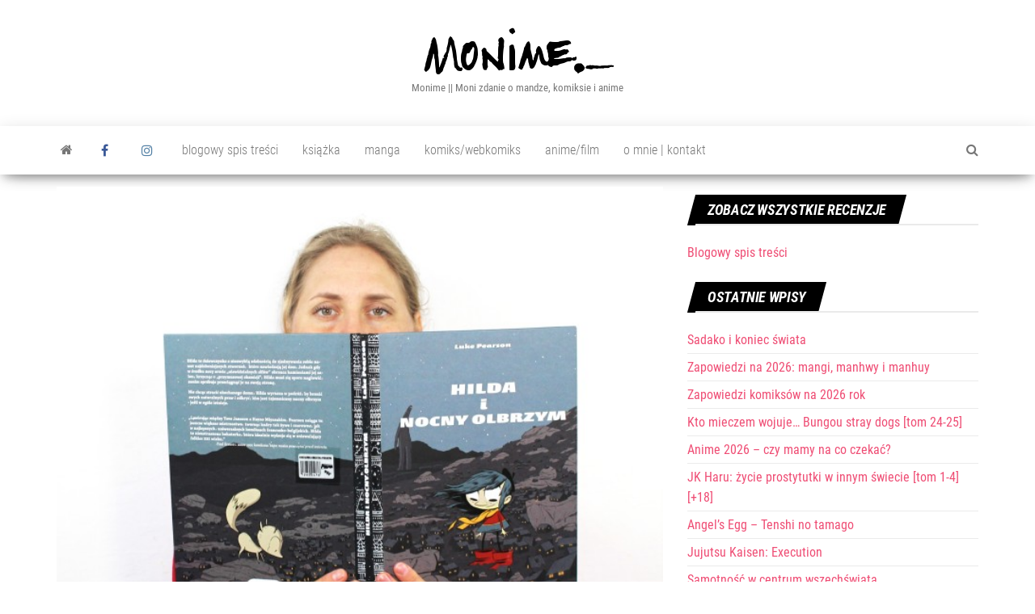

--- FILE ---
content_type: text/html; charset=UTF-8
request_url: https://www.monime.pl/hilda-i-nocny-olbrzym-komiks/
body_size: 29850
content:
<!DOCTYPE html>
<html lang="pl-PL">
    <head>
		
<!-- Google tag (gtag.js) -->
<script async src="https://www.googletagmanager.com/gtag/js?id=G-97P37H83FY"></script>
<script>
  window.dataLayer = window.dataLayer || [];
  function gtag(){dataLayer.push(arguments);}
  gtag('js', new Date());

  gtag('config', 'G-97P37H83FY');
</script>

        <meta http-equiv="content-type" content="text/html; charset=UTF-8" />
        <meta http-equiv="X-UA-Compatible" content="IE=edge">
        <meta name="viewport" content="width=device-width, initial-scale=1">
        <link rel="pingback" href="https://www.monime.pl/xmlrpc.php" />
        <style id="kirki-css-vars">:root{}</style><meta name='robots' content='index, follow, max-image-preview:large, max-snippet:-1, max-video-preview:-1' />
	<style>img:is([sizes="auto" i], [sizes^="auto," i]) { contain-intrinsic-size: 3000px 1500px }</style>
	
	<!-- This site is optimized with the Yoast SEO plugin v26.7 - https://yoast.com/wordpress/plugins/seo/ -->
	<title>Kiedy nocą tupta nie jeż, a Hilda i nocny olbrzym -</title>
	<meta name="description" content="Hilda i nocny olbrzym to idealny komiks zarówno dla młodego, jak i nieco starszego czytelnika. Spójne przygody, masa emocji, zwroty akcji niczym w literaturze sensacyjnej, barwne postaci. Każdy chciałby być takim dzieckiem jak Hilda!" />
	<link rel="canonical" href="https://www.monime.pl/hilda-i-nocny-olbrzym-komiks/" />
	<meta property="og:locale" content="pl_PL" />
	<meta property="og:type" content="article" />
	<meta property="og:title" content="Kiedy nocą tupta nie jeż, a Hilda i nocny olbrzym -" />
	<meta property="og:description" content="Hilda i nocny olbrzym to idealny komiks zarówno dla młodego, jak i nieco starszego czytelnika. Spójne przygody, masa emocji, zwroty akcji niczym w literaturze sensacyjnej, barwne postaci. Każdy chciałby być takim dzieckiem jak Hilda!" />
	<meta property="og:url" content="https://www.monime.pl/hilda-i-nocny-olbrzym-komiks/" />
	<meta property="article:published_time" content="2018-05-09T08:26:20+00:00" />
	<meta property="article:modified_time" content="2020-05-07T09:49:05+00:00" />
	<meta property="og:image" content="https://www.monime.pl/wp-content/uploads/2018/05/hilda.jpg" />
	<meta property="og:image:width" content="640" />
	<meta property="og:image:height" content="567" />
	<meta property="og:image:type" content="image/jpeg" />
	<meta name="author" content="Monika Kilijańska" />
	<meta name="twitter:card" content="summary_large_image" />
	<meta name="twitter:label1" content="Napisane przez" />
	<meta name="twitter:data1" content="Monika Kilijańska" />
	<meta name="twitter:label2" content="Szacowany czas czytania" />
	<meta name="twitter:data2" content="3 minuty" />
	<script type="application/ld+json" class="yoast-schema-graph">{"@context":"https://schema.org","@graph":[{"@type":"Article","@id":"https://www.monime.pl/hilda-i-nocny-olbrzym-komiks/#article","isPartOf":{"@id":"https://www.monime.pl/hilda-i-nocny-olbrzym-komiks/"},"author":{"name":"Monika Kilijańska","@id":"https://www.monime.pl/#/schema/person/1c1d89271063e69bf67c5b4c033ff411"},"headline":"Kiedy nocą tupta nie jeż, a Hilda i nocny olbrzym","datePublished":"2018-05-09T08:26:20+00:00","dateModified":"2020-05-07T09:49:05+00:00","mainEntityOfPage":{"@id":"https://www.monime.pl/hilda-i-nocny-olbrzym-komiks/"},"wordCount":568,"commentCount":30,"image":{"@id":"https://www.monime.pl/hilda-i-nocny-olbrzym-komiks/#primaryimage"},"thumbnailUrl":"https://www.monime.pl/wp-content/uploads/2018/05/hilda.jpg","keywords":["także dla dzieci","Wydawnictwo Centrala"],"articleSection":["komiks/webkomiks"],"inLanguage":"pl-PL","potentialAction":[{"@type":"CommentAction","name":"Comment","target":["https://www.monime.pl/hilda-i-nocny-olbrzym-komiks/#respond"]}]},{"@type":"WebPage","@id":"https://www.monime.pl/hilda-i-nocny-olbrzym-komiks/","url":"https://www.monime.pl/hilda-i-nocny-olbrzym-komiks/","name":"Kiedy nocą tupta nie jeż, a Hilda i nocny olbrzym -","isPartOf":{"@id":"https://www.monime.pl/#website"},"primaryImageOfPage":{"@id":"https://www.monime.pl/hilda-i-nocny-olbrzym-komiks/#primaryimage"},"image":{"@id":"https://www.monime.pl/hilda-i-nocny-olbrzym-komiks/#primaryimage"},"thumbnailUrl":"https://www.monime.pl/wp-content/uploads/2018/05/hilda.jpg","datePublished":"2018-05-09T08:26:20+00:00","dateModified":"2020-05-07T09:49:05+00:00","author":{"@id":"https://www.monime.pl/#/schema/person/1c1d89271063e69bf67c5b4c033ff411"},"description":"Hilda i nocny olbrzym to idealny komiks zarówno dla młodego, jak i nieco starszego czytelnika. Spójne przygody, masa emocji, zwroty akcji niczym w literaturze sensacyjnej, barwne postaci. Każdy chciałby być takim dzieckiem jak Hilda!","breadcrumb":{"@id":"https://www.monime.pl/hilda-i-nocny-olbrzym-komiks/#breadcrumb"},"inLanguage":"pl-PL","potentialAction":[{"@type":"ReadAction","target":["https://www.monime.pl/hilda-i-nocny-olbrzym-komiks/"]}]},{"@type":"ImageObject","inLanguage":"pl-PL","@id":"https://www.monime.pl/hilda-i-nocny-olbrzym-komiks/#primaryimage","url":"https://www.monime.pl/wp-content/uploads/2018/05/hilda.jpg","contentUrl":"https://www.monime.pl/wp-content/uploads/2018/05/hilda.jpg","width":640,"height":567},{"@type":"BreadcrumbList","@id":"https://www.monime.pl/hilda-i-nocny-olbrzym-komiks/#breadcrumb","itemListElement":[{"@type":"ListItem","position":1,"name":"Strona główna","item":"https://www.monime.pl/"},{"@type":"ListItem","position":2,"name":"Kiedy nocą tupta nie jeż, a Hilda i nocny olbrzym"}]},{"@type":"WebSite","@id":"https://www.monime.pl/#website","url":"https://www.monime.pl/","name":"","description":"Monime || Moni zdanie o mandze, komiksie i anime","potentialAction":[{"@type":"SearchAction","target":{"@type":"EntryPoint","urlTemplate":"https://www.monime.pl/?s={search_term_string}"},"query-input":{"@type":"PropertyValueSpecification","valueRequired":true,"valueName":"search_term_string"}}],"inLanguage":"pl-PL"},{"@type":"Person","@id":"https://www.monime.pl/#/schema/person/1c1d89271063e69bf67c5b4c033ff411","name":"Monika Kilijańska","image":{"@type":"ImageObject","inLanguage":"pl-PL","@id":"https://www.monime.pl/#/schema/person/image/","url":"https://secure.gravatar.com/avatar/98a454db952260bd8b4ab5ee0997c2b51f4916b23b2503787e86f16646b560f1?s=96&d=mm&r=g","contentUrl":"https://secure.gravatar.com/avatar/98a454db952260bd8b4ab5ee0997c2b51f4916b23b2503787e86f16646b560f1?s=96&d=mm&r=g","caption":"Monika Kilijańska"},"url":"https://www.monime.pl/author/admin2189/"}]}</script>
	<!-- / Yoast SEO plugin. -->


<link rel='dns-prefetch' href='//www.googletagmanager.com' />
<link rel='dns-prefetch' href='//fonts.googleapis.com' />
<link rel="alternate" type="application/rss+xml" title=" &raquo; Kanał z wpisami" href="https://www.monime.pl/feed/" />
<link rel="alternate" type="application/rss+xml" title=" &raquo; Kanał z komentarzami" href="https://www.monime.pl/comments/feed/" />
<style>[consent-id]:not(.rcb-content-blocker):not([consent-transaction-complete]):not([consent-visual-use-parent^="children:"]):not([consent-confirm]){opacity:0!important;}
.rcb-content-blocker+.rcb-content-blocker-children-fallback~*{display:none!important;}</style><link rel="alternate" type="application/rss+xml" title=" &raquo; Kiedy nocą tupta nie jeż, a Hilda i nocny olbrzym Kanał z komentarzami" href="https://www.monime.pl/hilda-i-nocny-olbrzym-komiks/feed/" />
<script data-cfasync="false" type="text/javascript" src="https://www.monime.pl/wp-content/5a11d8e5aa120c0407fe23c3282bd494/dist/406320940.js?ver=cfdeb40e786de82f627323f9550f905f" id="real-cookie-banner-vendor-real-cookie-banner-banner-js"></script>
<script type="application/json" data-skip-lazy-load="js-extra" data-skip-moving="true" data-no-defer nitro-exclude data-alt-type="application/ld+json" data-dont-merge data-wpmeteor-nooptimize="true" data-cfasync="false" id="a86d499739233cbd6240372b87a7873631-js-extra">{"slug":"real-cookie-banner","textDomain":"real-cookie-banner","version":"5.2.12","restUrl":"https:\/\/www.monime.pl\/wp-json\/real-cookie-banner\/v1\/","restNamespace":"real-cookie-banner\/v1","restPathObfuscateOffset":"2c191b746adc03f7","restRoot":"https:\/\/www.monime.pl\/wp-json\/","restQuery":{"_v":"5.2.12","_locale":"user"},"restNonce":"6d09ff2803","restRecreateNonceEndpoint":"https:\/\/www.monime.pl\/wp-admin\/admin-ajax.php?action=rest-nonce","publicUrl":"https:\/\/www.monime.pl\/wp-content\/plugins\/real-cookie-banner\/public\/","chunkFolder":"dist","chunksLanguageFolder":"https:\/\/www.monime.pl\/wp-content\/languages\/mo-cache\/real-cookie-banner\/","chunks":{"chunk-config-tab-blocker.lite.js":["pl_PL-83d48f038e1cf6148175589160cda67e","pl_PL-e051c4c51a9ece7608a571f9dada4712","pl_PL-24de88ac89ca0a1363889bd3fd6e1c50","pl_PL-93ec68381a9f458fbce3acbccd434479"],"chunk-config-tab-blocker.pro.js":["pl_PL-ddf5ae983675e7b6eec2afc2d53654a2","pl_PL-ad0fc0f9f96d053303b1ede45a238984","pl_PL-e516a6866b9a31db231ab92dedaa8b29","pl_PL-1aac2e7f59d941d7ed1061d1018d2957"],"chunk-config-tab-consent.lite.js":["pl_PL-3823d7521a3fc2857511061e0d660408"],"chunk-config-tab-consent.pro.js":["pl_PL-9cb9ecf8c1e8ce14036b5f3a5e19f098"],"chunk-config-tab-cookies.lite.js":["pl_PL-1a51b37d0ef409906245c7ed80d76040","pl_PL-e051c4c51a9ece7608a571f9dada4712","pl_PL-24de88ac89ca0a1363889bd3fd6e1c50"],"chunk-config-tab-cookies.pro.js":["pl_PL-572ee75deed92e7a74abba4b86604687","pl_PL-ad0fc0f9f96d053303b1ede45a238984","pl_PL-e516a6866b9a31db231ab92dedaa8b29"],"chunk-config-tab-dashboard.lite.js":["pl_PL-f843c51245ecd2b389746275b3da66b6"],"chunk-config-tab-dashboard.pro.js":["pl_PL-ae5ae8f925f0409361cfe395645ac077"],"chunk-config-tab-import.lite.js":["pl_PL-66df94240f04843e5a208823e466a850"],"chunk-config-tab-import.pro.js":["pl_PL-e5fee6b51986d4ff7a051d6f6a7b076a"],"chunk-config-tab-licensing.lite.js":["pl_PL-e01f803e4093b19d6787901b9591b5a6"],"chunk-config-tab-licensing.pro.js":["pl_PL-4918ea9704f47c2055904e4104d4ffba"],"chunk-config-tab-scanner.lite.js":["pl_PL-b10b39f1099ef599835c729334e38429"],"chunk-config-tab-scanner.pro.js":["pl_PL-752a1502ab4f0bebfa2ad50c68ef571f"],"chunk-config-tab-settings.lite.js":["pl_PL-37978e0b06b4eb18b16164a2d9c93a2c"],"chunk-config-tab-settings.pro.js":["pl_PL-e59d3dcc762e276255c8989fbd1f80e3"],"chunk-config-tab-tcf.lite.js":["pl_PL-4f658bdbf0aa370053460bc9e3cd1f69","pl_PL-e051c4c51a9ece7608a571f9dada4712","pl_PL-93ec68381a9f458fbce3acbccd434479"],"chunk-config-tab-tcf.pro.js":["pl_PL-e1e83d5b8a28f1f91f63b9de2a8b181a","pl_PL-ad0fc0f9f96d053303b1ede45a238984","pl_PL-1aac2e7f59d941d7ed1061d1018d2957"]},"others":{"customizeValuesBanner":"{\"layout\":{\"type\":\"dialog\",\"maxHeightEnabled\":true,\"maxHeight\":740,\"dialogMaxWidth\":530,\"dialogPosition\":\"middleCenter\",\"dialogMargin\":[0,0,0,0],\"bannerPosition\":\"bottom\",\"bannerMaxWidth\":1024,\"dialogBorderRadius\":3,\"borderRadius\":5,\"animationIn\":\"slideInUp\",\"animationInDuration\":500,\"animationInOnlyMobile\":true,\"animationOut\":\"none\",\"animationOutDuration\":500,\"animationOutOnlyMobile\":true,\"overlay\":true,\"overlayBg\":\"#000000\",\"overlayBgAlpha\":50,\"overlayBlur\":2},\"decision\":{\"acceptAll\":\"button\",\"acceptEssentials\":\"button\",\"showCloseIcon\":false,\"acceptIndividual\":\"link\",\"buttonOrder\":\"all,essential,save,individual\",\"showGroups\":false,\"groupsFirstView\":false,\"saveButton\":\"always\"},\"design\":{\"bg\":\"#ffffff\",\"textAlign\":\"center\",\"linkTextDecoration\":\"underline\",\"borderWidth\":0,\"borderColor\":\"#ffffff\",\"fontSize\":13,\"fontColor\":\"#2b2b2b\",\"fontInheritFamily\":true,\"fontFamily\":\"Arial, Helvetica, sans-serif\",\"fontWeight\":\"normal\",\"boxShadowEnabled\":true,\"boxShadowOffsetX\":0,\"boxShadowOffsetY\":5,\"boxShadowBlurRadius\":13,\"boxShadowSpreadRadius\":0,\"boxShadowColor\":\"#000000\",\"boxShadowColorAlpha\":20},\"headerDesign\":{\"inheritBg\":true,\"bg\":\"#f4f4f4\",\"inheritTextAlign\":true,\"textAlign\":\"center\",\"padding\":[17,20,15,20],\"logo\":\"\",\"logoRetina\":\"\",\"logoMaxHeight\":40,\"logoPosition\":\"left\",\"logoMargin\":[5,15,5,15],\"fontSize\":20,\"fontColor\":\"#2b2b2b\",\"fontInheritFamily\":true,\"fontFamily\":\"Arial, Helvetica, sans-serif\",\"fontWeight\":\"normal\",\"borderWidth\":1,\"borderColor\":\"#efefef\"},\"bodyDesign\":{\"padding\":[15,20,5,20],\"descriptionInheritFontSize\":true,\"descriptionFontSize\":13,\"dottedGroupsInheritFontSize\":true,\"dottedGroupsFontSize\":13,\"dottedGroupsBulletColor\":\"#15779b\",\"teachingsInheritTextAlign\":true,\"teachingsTextAlign\":\"center\",\"teachingsSeparatorActive\":true,\"teachingsSeparatorWidth\":50,\"teachingsSeparatorHeight\":1,\"teachingsSeparatorColor\":\"#15779b\",\"teachingsInheritFontSize\":false,\"teachingsFontSize\":12,\"teachingsInheritFontColor\":false,\"teachingsFontColor\":\"#757575\",\"accordionMargin\":[10,0,5,0],\"accordionPadding\":[5,10,5,10],\"accordionArrowType\":\"outlined\",\"accordionArrowColor\":\"#15779b\",\"accordionBg\":\"#ffffff\",\"accordionActiveBg\":\"#f9f9f9\",\"accordionHoverBg\":\"#efefef\",\"accordionBorderWidth\":1,\"accordionBorderColor\":\"#efefef\",\"accordionTitleFontSize\":12,\"accordionTitleFontColor\":\"#2b2b2b\",\"accordionTitleFontWeight\":\"normal\",\"accordionDescriptionMargin\":[5,0,0,0],\"accordionDescriptionFontSize\":12,\"accordionDescriptionFontColor\":\"#757575\",\"accordionDescriptionFontWeight\":\"normal\",\"acceptAllOneRowLayout\":false,\"acceptAllPadding\":[10,10,10,10],\"acceptAllBg\":\"#15779b\",\"acceptAllTextAlign\":\"center\",\"acceptAllFontSize\":18,\"acceptAllFontColor\":\"#ffffff\",\"acceptAllFontWeight\":\"normal\",\"acceptAllBorderWidth\":0,\"acceptAllBorderColor\":\"#000000\",\"acceptAllHoverBg\":\"#11607d\",\"acceptAllHoverFontColor\":\"#ffffff\",\"acceptAllHoverBorderColor\":\"#000000\",\"acceptEssentialsUseAcceptAll\":true,\"acceptEssentialsButtonType\":\"\",\"acceptEssentialsPadding\":[10,10,10,10],\"acceptEssentialsBg\":\"#efefef\",\"acceptEssentialsTextAlign\":\"center\",\"acceptEssentialsFontSize\":18,\"acceptEssentialsFontColor\":\"#0a0a0a\",\"acceptEssentialsFontWeight\":\"normal\",\"acceptEssentialsBorderWidth\":0,\"acceptEssentialsBorderColor\":\"#000000\",\"acceptEssentialsHoverBg\":\"#e8e8e8\",\"acceptEssentialsHoverFontColor\":\"#000000\",\"acceptEssentialsHoverBorderColor\":\"#000000\",\"acceptIndividualPadding\":[5,5,5,5],\"acceptIndividualBg\":\"#ffffff\",\"acceptIndividualTextAlign\":\"center\",\"acceptIndividualFontSize\":16,\"acceptIndividualFontColor\":\"#15779b\",\"acceptIndividualFontWeight\":\"normal\",\"acceptIndividualBorderWidth\":0,\"acceptIndividualBorderColor\":\"#000000\",\"acceptIndividualHoverBg\":\"#ffffff\",\"acceptIndividualHoverFontColor\":\"#11607d\",\"acceptIndividualHoverBorderColor\":\"#000000\"},\"footerDesign\":{\"poweredByLink\":true,\"inheritBg\":false,\"bg\":\"#fcfcfc\",\"inheritTextAlign\":true,\"textAlign\":\"center\",\"padding\":[10,20,15,20],\"fontSize\":14,\"fontColor\":\"#757474\",\"fontInheritFamily\":true,\"fontFamily\":\"Arial, Helvetica, sans-serif\",\"fontWeight\":\"normal\",\"hoverFontColor\":\"#2b2b2b\",\"borderWidth\":1,\"borderColor\":\"#efefef\",\"languageSwitcher\":\"flags\"},\"texts\":{\"headline\":\"Preferencje dot. prywatno\\u015bci\",\"description\":\"U\\u017cywamy plik\\u00f3w cookie i podobnych technologii na naszej witrynie i przetwarzamy dane osobowe u\\u017cytkownika (np. adres IP), na przyk\\u0142ad w celu personalizacji tre\\u015bci i reklam, integracji medi\\u00f3w od dostawc\\u00f3w zewn\\u0119trznych lub analizy ruchu na naszej witrynie. Przetwarzanie danych mo\\u017ce r\\u00f3wnie\\u017c odbywa\\u0107 si\\u0119 w wyniku ustawienia plik\\u00f3w cookie. Te dane s\\u0105 udost\\u0119pniane stronom trzecim, kt\\u00f3re wymieniamy w ustawieniach prywatno\\u015bci.<br \\\/><br \\\/>Przetwarzanie danych mo\\u017ce odbywa\\u0107 si\\u0119 za Pa\\u0144stwa zgod\\u0105 lub na podstawie uzasadnionego interesu, kt\\u00f3remu mo\\u017cna sprzeciwi\\u0107 si\\u0119 w ustawieniach prywatno\\u015bci. Maj\\u0105 Pa\\u0144stwo prawo do niewyra\\u017cenia zgody oraz do jej zmiany lub odwo\\u0142ania w p\\u00f3\\u017aniejszym czasie. Wi\\u0119cej informacji na temat wykorzystywania danych mo\\u017cna znale\\u017a\\u0107 w naszej {{privacyPolicy}}polityce prywatno\\u015bci{{\\\/privacyPolicy}}.\",\"acceptAll\":\"Akceptuj wszystko\",\"acceptEssentials\":\"Kontynuuj bez zgody\",\"acceptIndividual\":\"Ustaw indywidualne ustawienia prywatno\\u015bci\",\"poweredBy\":\"1\",\"dataProcessingInUnsafeCountries\":\"Niekt\\u00f3re us\\u0142ugi przetwarzaj\\u0105 dane osobowe w niezabezpieczonych pa\\u0144stwach trzecich. Wyra\\u017caj\\u0105c zgod\\u0119 na korzystanie z tych us\\u0142ug, wyra\\u017caj\\u0105 Pa\\u0144stwo r\\u00f3wnie\\u017c zgod\\u0119 na przetwarzanie swoich danych w tych niezabezpieczonych krajach trzecich zgodnie z {{legalBasis}}. Wi\\u0105\\u017ce si\\u0119 to z ryzykiem, \\u017ce dane u\\u017cytkownika b\\u0119d\\u0105 przetwarzane przez organy do cel\\u00f3w kontroli i monitorowania, by\\u0107 mo\\u017ce bez mo\\u017cliwo\\u015bci odwo\\u0142ania si\\u0119 na drodze prawnej.\",\"ageNoticeBanner\":\"Masz mniej ni\\u017c {{minAge}} lat? W takim przypadku nie mo\\u017cesz wyrazi\\u0107 zgody na us\\u0142ugi opcjonalne. Popro\\u015b rodzic\\u00f3w lub opiekun\\u00f3w prawnych, aby wyrazili zgod\\u0119 na te us\\u0142ugi razem z Tob\\u0105.\",\"ageNoticeBlocker\":\"Masz mniej ni\\u017c {{minAge}} lat? Niestety, nie mo\\u017cesz wyrazi\\u0107 zgody na korzystanie z tej us\\u0142ugi w celu ogl\\u0105dania tych tre\\u015bci. Popro\\u015b rodzic\\u00f3w lub opiekun\\u00f3w, aby wyrazili zgod\\u0119 na us\\u0142ug\\u0119 razem z Tob\\u0105!\",\"listServicesNotice\":\"Akceptuj\\u0105c wszystkie us\\u0142ugi, zezwalaj\\u0105 Pa\\u0144stwo na wczytanie {{services}}. Us\\u0142ugi te s\\u0105 podzielone na grupy {{serviceGroups}} zgodnie z ich przeznaczeniem (przynale\\u017cno\\u015b\\u0107 oznaczona liczbami w indeksie g\\u00f3rnym).\",\"listServicesLegitimateInterestNotice\":\"Dodatkowo {{services}} s\\u0105 wczytywane na podstawie uzasadnionego interesu.\",\"consentForwardingExternalHosts\":\"Pa\\u0144stwa zgoda ma r\\u00f3wnie\\u017c zastosowanie na {{websites}}.\",\"blockerHeadline\":\"{{name}} zablokowany z powodu ustawie\\u0144 prywatno\\u015bci\",\"blockerLinkShowMissing\":\"Poka\\u017c wszystkie us\\u0142ugi, na kt\\u00f3re jeszcze trzeba wyrazi\\u0107 zgod\\u0119\",\"blockerLoadButton\":\"Zaakceptuj us\\u0142ugi i wczytaj zawarto\\u015b\\u0107\",\"blockerAcceptInfo\":\"Wczytanie zablokowanej zawarto\\u015bci spowoduje dostosowanie ustawie\\u0144 prywatno\\u015bci. Tre\\u015bci z tej us\\u0142ugi nie b\\u0119d\\u0105 blokowane w przysz\\u0142o\\u015bci.\",\"stickyHistory\":\"Historia ustawie\\u0144 prywatno\\u015bci\",\"stickyRevoke\":\"Cofnij zgody\",\"stickyRevokeSuccessMessage\":\"Pomy\\u015blnie cofni\\u0119to zgod\\u0119 na us\\u0142ugi z plikami cookie i przetwarzanie danych osobowych. Strona zostanie teraz ponownie wczytana!\",\"stickyChange\":\"Zmie\\u0144 ustawienia prywatno\\u015bci\"},\"individualLayout\":{\"inheritDialogMaxWidth\":false,\"dialogMaxWidth\":970,\"inheritBannerMaxWidth\":true,\"bannerMaxWidth\":1980,\"descriptionTextAlign\":\"left\"},\"group\":{\"checkboxBg\":\"#f0f0f0\",\"checkboxBorderWidth\":1,\"checkboxBorderColor\":\"#d2d2d2\",\"checkboxActiveColor\":\"#ffffff\",\"checkboxActiveBg\":\"#15779b\",\"checkboxActiveBorderColor\":\"#11607d\",\"groupInheritBg\":true,\"groupBg\":\"#f4f4f4\",\"groupPadding\":[15,15,15,15],\"groupSpacing\":10,\"groupBorderRadius\":5,\"groupBorderWidth\":1,\"groupBorderColor\":\"#f4f4f4\",\"headlineFontSize\":16,\"headlineFontWeight\":\"normal\",\"headlineFontColor\":\"#2b2b2b\",\"descriptionFontSize\":14,\"descriptionFontColor\":\"#757575\",\"linkColor\":\"#757575\",\"linkHoverColor\":\"#2b2b2b\",\"detailsHideLessRelevant\":true},\"saveButton\":{\"useAcceptAll\":true,\"type\":\"button\",\"padding\":[10,10,10,10],\"bg\":\"#efefef\",\"textAlign\":\"center\",\"fontSize\":18,\"fontColor\":\"#0a0a0a\",\"fontWeight\":\"normal\",\"borderWidth\":0,\"borderColor\":\"#000000\",\"hoverBg\":\"#e8e8e8\",\"hoverFontColor\":\"#000000\",\"hoverBorderColor\":\"#000000\"},\"individualTexts\":{\"headline\":\"Indywidualne preferencje prywatno\\u015bci\",\"description\":\"U\\u017cywamy plik\\u00f3w cookie i podobnych technologii na naszej witrynie i przetwarzamy dane osobowe u\\u017cytkownika (np. adres IP), na przyk\\u0142ad w celu personalizacji tre\\u015bci i reklam, integracji medi\\u00f3w od dostawc\\u00f3w zewn\\u0119trznych lub analizy ruchu na naszej witrynie. Przetwarzanie danych mo\\u017ce r\\u00f3wnie\\u017c odbywa\\u0107 si\\u0119 w wyniku ustawienia plik\\u00f3w cookie. Te dane s\\u0105 udost\\u0119pniane stronom trzecim, kt\\u00f3re wymieniamy w ustawieniach prywatno\\u015bci.<br \\\/><br \\\/>Przetwarzanie danych mo\\u017ce odbywa\\u0107 si\\u0119 za Pa\\u0144stwa zgod\\u0105 lub na podstawie uzasadnionego interesu, kt\\u00f3remu mo\\u017cna sprzeciwi\\u0107 si\\u0119 w ustawieniach prywatno\\u015bci. Maj\\u0105 Pa\\u0144stwo prawo do niewyra\\u017cenia zgody oraz do jej zmiany lub odwo\\u0142ania w p\\u00f3\\u017aniejszym czasie. Wi\\u0119cej informacji na temat wykorzystywania danych mo\\u017cna znale\\u017a\\u0107 w naszej {{privacyPolicy}}polityce prywatno\\u015bci{{\\\/privacyPolicy}}.<br \\\/><br \\\/>Poni\\u017cej znajduje si\\u0119 przegl\\u0105d wszystkich us\\u0142ug u\\u017cywanych przez t\\u0119 witryn\\u0119. Mog\\u0105 Pa\\u0144stwo zapozna\\u0107 si\\u0119 ze szczeg\\u00f3\\u0142owymi informacjami na temat ka\\u017cdej us\\u0142ugi i wyrazi\\u0107 na nie zgod\\u0119 indywidualnie lub skorzysta\\u0107 z prawa do sprzeciwu.\",\"save\":\"Zapisz spersonalizowane wybory\",\"showMore\":\"Poka\\u017c informacje o us\\u0142udze\",\"hideMore\":\"Ukryj informacje o us\\u0142udze\",\"postamble\":\"\"},\"mobile\":{\"enabled\":true,\"maxHeight\":400,\"hideHeader\":false,\"alignment\":\"bottom\",\"scalePercent\":90,\"scalePercentVertical\":-50},\"sticky\":{\"enabled\":false,\"animationsEnabled\":true,\"alignment\":\"left\",\"bubbleBorderRadius\":50,\"icon\":\"fingerprint\",\"iconCustom\":\"\",\"iconCustomRetina\":\"\",\"iconSize\":30,\"iconColor\":\"#ffffff\",\"bubbleMargin\":[10,20,20,20],\"bubblePadding\":15,\"bubbleBg\":\"#15779b\",\"bubbleBorderWidth\":0,\"bubbleBorderColor\":\"#10556f\",\"boxShadowEnabled\":true,\"boxShadowOffsetX\":0,\"boxShadowOffsetY\":2,\"boxShadowBlurRadius\":5,\"boxShadowSpreadRadius\":1,\"boxShadowColor\":\"#105b77\",\"boxShadowColorAlpha\":40,\"bubbleHoverBg\":\"#ffffff\",\"bubbleHoverBorderColor\":\"#000000\",\"hoverIconColor\":\"#000000\",\"hoverIconCustom\":\"\",\"hoverIconCustomRetina\":\"\",\"menuFontSize\":16,\"menuBorderRadius\":5,\"menuItemSpacing\":10,\"menuItemPadding\":[5,10,5,10]},\"customCss\":{\"css\":\"\",\"antiAdBlocker\":\"y\"}}","isPro":false,"showProHints":false,"proUrl":"https:\/\/devowl.io\/go\/real-cookie-banner?source=rcb-lite","showLiteNotice":true,"frontend":{"groups":"[{\"id\":97,\"name\":\"Niezb\\u0119dny\",\"slug\":\"niezbedny\",\"description\":\"Us\\u0142ugi niezb\\u0119dne wymagane s\\u0105 do podstawowej funkcjonalno\\u015bci witryny. Obejmuj\\u0105 one wy\\u0142\\u0105cznie us\\u0142ugi potrzebne z technicznego punktu widzenia. Nie mo\\u017cna wnie\\u015b\\u0107 sprzeciwu wobec tych us\\u0142ug.\",\"isEssential\":true,\"isDefault\":true,\"items\":[{\"id\":13496,\"name\":\"Real Cookie Banner\",\"purpose\":\"Real Cookie Banner prosi odwiedzaj\\u0105cych witryn\\u0119 o zgod\\u0119 na ustawienie plik\\u00f3w cookie i przetwarzanie danych osobowych. W tym celu ka\\u017cdej osobie odwiedzaj\\u0105cej witryn\\u0119 przypisywany jest UUID (anonimowy identyfikator u\\u017cytkownika), kt\\u00f3ry jest wa\\u017cny do momentu wyga\\u015bni\\u0119cia pliku cookie w celu przechowywania zgody. Pliki cookie s\\u0105 u\\u017cywane do testowania, czy pliki cookie mog\\u0105 by\\u0107 ustawione, do przechowywania odniesienia do udokumentowanej zgody, do przechowywania, na kt\\u00f3re us\\u0142ugi, z kt\\u00f3rych grup us\\u0142ug odwiedzaj\\u0105cy wyrazi\\u0142 zgod\\u0119, oraz, je\\u015bli zgoda zosta\\u0142a uzyskana zgodnie z Transparency & Consent Framework (TCF), do przechowywania zgody w partnerach TCF, celach, celach specjalnych, funkcjach i funkcjach specjalnych. W ramach obowi\\u0105zku ujawnienia zgodnie z RODO zebrana zgoda jest w pe\\u0142ni udokumentowana. Obejmuje to, opr\\u00f3cz us\\u0142ug i grup us\\u0142ug, na kt\\u00f3re odwiedzaj\\u0105cy wyrazi\\u0142 zgod\\u0119, a je\\u015bli zgoda zosta\\u0142a uzyskana zgodnie ze standardem TCF, na kt\\u00f3rych partner\\u00f3w TCF, cele i funkcje odwiedzaj\\u0105cy wyrazi\\u0142 zgod\\u0119, wszystkie ustawienia baner\\u00f3w plik\\u00f3w cookie w momencie wyra\\u017cenia zgody, a tak\\u017ce okoliczno\\u015bci techniczne (np. rozmiar wy\\u015bwietlanego obszaru w momencie wyra\\u017cenia zgody) oraz interakcje u\\u017cytkownika (np. klikni\\u0119cia przycisk\\u00f3w), kt\\u00f3re doprowadzi\\u0142y do wyra\\u017cenia zgody. Zgoda jest zbierana jeden raz na ka\\u017cdy j\\u0119zyk.\",\"providerContact\":{\"phone\":\"\",\"email\":\"\",\"link\":\"\"},\"isProviderCurrentWebsite\":true,\"provider\":\"\",\"uniqueName\":\"\",\"isEmbeddingOnlyExternalResources\":false,\"legalBasis\":\"legal-requirement\",\"dataProcessingInCountries\":[],\"dataProcessingInCountriesSpecialTreatments\":[],\"technicalDefinitions\":[{\"type\":\"http\",\"name\":\"real_cookie_banner*\",\"host\":\".monime.pl\",\"duration\":365,\"durationUnit\":\"d\",\"isSessionDuration\":false,\"purpose\":\"Unikalny identyfikator zgody, ale nie osoby odwiedzaj\\u0105cej witryn\\u0119. Skr\\u00f3t rewizyjny dla ustawie\\u0144 banera plik\\u00f3w cookie (teksty, kolory, funkcje, grupy us\\u0142ug, us\\u0142ugi, blokady tre\\u015bci itp.) Identyfikatory us\\u0142ug i grup us\\u0142ug, na kt\\u00f3re wyra\\u017cono zgod\\u0119.\"},{\"type\":\"http\",\"name\":\"real_cookie_banner*-tcf\",\"host\":\".monime.pl\",\"duration\":365,\"durationUnit\":\"d\",\"isSessionDuration\":false,\"purpose\":\"Zgody gromadzone w ramach TCF przechowywane w formacie TC String, w tym dostawcy TCF, cele, cele specjalne, funkcje i funkcje specjalne.\"},{\"type\":\"http\",\"name\":\"real_cookie_banner*-gcm\",\"host\":\".monime.pl\",\"duration\":365,\"durationUnit\":\"d\",\"isSessionDuration\":false,\"purpose\":\"Zgody na typy (cele) zgody zebrane w ramach trybu zgody Google przechowywane dla wszystkich us\\u0142ug zgodnych z trybem zgody Google.\"},{\"type\":\"http\",\"name\":\"real_cookie_banner-test\",\"host\":\".monime.pl\",\"duration\":365,\"durationUnit\":\"d\",\"isSessionDuration\":false,\"purpose\":\"Plik cookie ustawiony w celu przetestowania funkcjonalno\\u015bci plik\\u00f3w cookie HTTP. Usuni\\u0119ty natychmiast po zako\\u0144czeniu testu.\"},{\"type\":\"local\",\"name\":\"real_cookie_banner*\",\"host\":\"https:\\\/\\\/www.monime.pl\",\"duration\":1,\"durationUnit\":\"d\",\"isSessionDuration\":false,\"purpose\":\"Unikalny identyfikator zgody, ale nie osoby odwiedzaj\\u0105cej witryn\\u0119. Skr\\u00f3t rewizyjny dla ustawie\\u0144 banera plik\\u00f3w cookie (teksty, kolory, funkcje, grupy us\\u0142ug, us\\u0142ugi, blokady tre\\u015bci itp.) Identyfikatory us\\u0142ug i grup us\\u0142ug, na kt\\u00f3re wyra\\u017cono zgod\\u0119. Jest przechowywany tylko do momentu udokumentowania zgody na serwerze witryny.\"},{\"type\":\"local\",\"name\":\"real_cookie_banner*-tcf\",\"host\":\"https:\\\/\\\/www.monime.pl\",\"duration\":1,\"durationUnit\":\"d\",\"isSessionDuration\":false,\"purpose\":\"Zgody zebrane w ramach TCF przechowywane w formacie TC String, w tym dostawcy TCF, cele, cele specjalne, funkcje i funkcje specjalne. Jest przechowywana tylko do momentu udokumentowania zgody na serwerze witryny.\"},{\"type\":\"local\",\"name\":\"real_cookie_banner*-gcm\",\"host\":\"https:\\\/\\\/www.monime.pl\",\"duration\":1,\"durationUnit\":\"d\",\"isSessionDuration\":false,\"purpose\":\"Zgody zebrane w ramach Google Consent Mode przechowywane w typach zg\\u00f3d (celach) dla wszystkich us\\u0142ug zgodnych z Google Consent Mode. Jest przechowywana tylko do momentu udokumentowania zgody na serwerze witryny.\"},{\"type\":\"local\",\"name\":\"real_cookie_banner-consent-queue*\",\"host\":\"https:\\\/\\\/www.monime.pl\",\"duration\":1,\"durationUnit\":\"d\",\"isSessionDuration\":false,\"purpose\":\"Lokalne buforowanie wyboru w banerze plik\\u00f3w cookie do czasu uzyskania zgody serwera; okresowe dokumentowanie lub pr\\u00f3ba prze\\u0142\\u0105czenia strony, je\\u015bli serwer jest niedost\\u0119pny lub przeci\\u0105\\u017cony.\"}],\"codeDynamics\":[],\"providerPrivacyPolicyUrl\":\"\",\"providerLegalNoticeUrl\":\"\",\"tagManagerOptInEventName\":\"\",\"tagManagerOptOutEventName\":\"\",\"googleConsentModeConsentTypes\":[],\"executePriority\":10,\"codeOptIn\":\"\",\"executeCodeOptInWhenNoTagManagerConsentIsGiven\":false,\"codeOptOut\":\"\",\"executeCodeOptOutWhenNoTagManagerConsentIsGiven\":false,\"deleteTechnicalDefinitionsAfterOptOut\":false,\"codeOnPageLoad\":\"\",\"presetId\":\"real-cookie-banner\"}]}]","links":[{"id":13495,"label":"Polityka prywatno\u015bci","pageType":"privacyPolicy","isExternalUrl":false,"pageId":383,"url":"https:\/\/www.monime.pl\/polityka-prywatnosci-monime-pl\/","hideCookieBanner":true,"isTargetBlank":true}],"websiteOperator":{"address":"","country":"PL","contactEmail":"base64-encoded:bW9uaW93aWVjQGdtYWlsLmNvbQ==","contactPhone":"","contactFormUrl":false},"blocker":[],"languageSwitcher":[],"predefinedDataProcessingInSafeCountriesLists":{"GDPR":["AT","BE","BG","HR","CY","CZ","DK","EE","FI","FR","DE","GR","HU","IE","IS","IT","LI","LV","LT","LU","MT","NL","NO","PL","PT","RO","SK","SI","ES","SE"],"DSG":["CH"],"GDPR+DSG":[],"ADEQUACY_EU":["AD","AR","CA","FO","GG","IL","IM","JP","JE","NZ","KR","CH","GB","UY","US"],"ADEQUACY_CH":["DE","AD","AR","AT","BE","BG","CA","CY","HR","DK","ES","EE","FI","FR","GI","GR","GG","HU","IM","FO","IE","IS","IL","IT","JE","LV","LI","LT","LU","MT","MC","NO","NZ","NL","PL","PT","CZ","RO","GB","SK","SI","SE","UY","US"]},"decisionCookieName":"real_cookie_banner-v:3_blog:1_path:8aefaa8","revisionHash":"e15104455cdf2ee806bcb22d3c803280","territorialLegalBasis":["gdpr-eprivacy"],"setCookiesViaManager":"none","isRespectDoNotTrack":false,"failedConsentDocumentationHandling":"essentials","isAcceptAllForBots":true,"isDataProcessingInUnsafeCountries":false,"isAgeNotice":true,"ageNoticeAgeLimit":16,"isListServicesNotice":true,"isBannerLessConsent":false,"isTcf":false,"isGcm":false,"isGcmListPurposes":false,"hasLazyData":false},"anonymousContentUrl":"https:\/\/www.monime.pl\/wp-content\/5a11d8e5aa120c0407fe23c3282bd494\/dist\/","anonymousHash":"5a11d8e5aa120c0407fe23c3282bd494","hasDynamicPreDecisions":false,"isLicensed":true,"isDevLicense":false,"multilingualSkipHTMLForTag":"","isCurrentlyInTranslationEditorPreview":false,"defaultLanguage":"","currentLanguage":"","activeLanguages":[],"context":"","iso3166OneAlpha2":{"AF":"Afganistan","AL":"Albania","DZ":"Algieria","AD":"Andora","AO":"Angola","AI":"Anguilla","AQ":"Antarktyda","AG":"Antigua i Barbuda","AN":"Antyle Holenderskie","SA":"Arabia Saudyjska","AR":"Argentyna","AM":"Armenia","AW":"Aruba","AU":"Australia","AT":"Austria","AZ":"Azerbejd\u017can","BS":"Bahamy","BH":"Bahrajn","BD":"Bangladesz","BB":"Barbados","BE":"Belgia","BZ":"Belize","BJ":"Benin","BM":"Bermudy","BT":"Bhutan","BY":"Bia\u0142oru\u015b","BO":"Boliwia","BW":"Botswana","BA":"Bo\u015bnia i Hercegowina","BR":"Brazylia","BN":"Brunei Darussalam","IO":"Brytyjskie Terytorium Oceanu Indyjskiego","BF":"Burkina Faso","BI":"Burundi","BG":"Bu\u0142garia","CL":"Chile","CN":"Chiny","HR":"Chorwacja","CW":"Cura\u00e7ao","CY":"Cypr","TD":"Czad","ME":"Czarnog\u00f3ra","CZ":"Czechy","UM":"Dalekie Wyspy Mniejsze Stan\u00f3w Zjednoczonych","DK":"Dania","DM":"Dominika","DO":"Dominikana","DJ":"D\u017cibuti","EG":"Egipt","EC":"Ekwador","ER":"Erytrea","EE":"Estonia","SZ":"Eswatini","ET":"Etiopia","FK":"Falklandy (Malwiny)","FJ":"Fid\u017ci","PH":"Filipiny","FI":"Finlandia","FR":"Francja","TF":"Francuskie Terytoria Po\u0142udniowe i Antarktyczne","GA":"Gabon","GM":"Gambia","GH":"Ghana","GI":"Gibraltar","GR":"Grecja","GD":"Grenada","GL":"Grenlandia","GE":"Gruzja","GU":"Guam","GG":"Guernsey","GY":"Gujana","GF":"Gujana Francuska","GP":"Gwadelupa","GT":"Gwatemala","GN":"Gwinea","GQ":"Gwinea R\u00f3wnikowa","GW":"Gwinea-Bissau","HT":"Haiti","ES":"Hiszpania","NL":"Holandia","HN":"Honduras","HK":"Hongkong","IN":"Indie","ID":"Indonezja","IQ":"Irak","IR":"Iran","IE":"Irlandia","IS":"Islandia","IL":"Izrael","JM":"Jamajka","JP":"Japonia","YE":"Jemen","JE":"Jersey","JO":"Jordania","KY":"Kajmany","KH":"Kambod\u017ca","CM":"Kamerun","CA":"Kanada","BQ":"Karaiby Holandia","QA":"Katar","KZ":"Kazachstan","KE":"Kenia","KG":"Kirgistan","KI":"Kiribati","CO":"Kolumbia","KM":"Komory","CG":"Kongo","CD":"Kongo, Republika Demokratyczna","KR":"Korea","KP":"Korea P\u00f3\u0142nocna","XK":"Kosowo","CR":"Kostaryka","CU":"Kuba","KW":"Kuwejt","LA":"Laos","LS":"Lesotho","LB":"Liban","LR":"Liberia","LY":"Libia","LI":"Liechtenstein","LT":"Litwa","LU":"Luksemburg","MK":"Macedonia","MG":"Madagaskar","YT":"Majotta","MO":"Makau","MW":"Malawi","MV":"Malediwy","MY":"Malezja","ML":"Mali","MT":"Malta","MP":"Mariany P\u00f3\u0142nocne","MA":"Maroko","MQ":"Martynika","MR":"Mauretania","MU":"Mauritius","MX":"Meksyk","FM":"Mikronezja","MC":"Monako","MN":"Mongolia","MS":"Montserrat","MZ":"Mozambik","MD":"Mo\u0142dawia","MM":"Myanmar (Burma)","NA":"Namibia","NR":"Nauru","NP":"Nepal","DE":"Niemcy","NE":"Niger","NG":"Nigeria","NI":"Nikaragua","NU":"Niue","NF":"Norfolk","NO":"Norwegia","NC":"Nowa Kaledonia","NZ":"Nowa Zelandia","PS":"Okupowane Terytorium Palestyny","OM":"Oman","PK":"Pakistan","PW":"Palau","PA":"Panama","PG":"Papua Nowa Gwinea","PY":"Paragwaj","PE":"Peru","PN":"Pitcairn","PF":"Polinezja Francuska","PL":"Polska","PR":"Portoryko","PT":"Portugalia","ZA":"Po\u0142udniowa Afryka","GS":"Po\u0142udniowa Georgia i Po\u0142udniowe Wyspy Sandwich","CV":"Republika Zielonego Przyl\u0105dka","CF":"Republika \u015arodkowoafryka\u0144ska","RE":"Reunion","RU":"Rosja","RO":"Rumunia","RW":"Rwanda","EH":"Sahara Zachodnia","KN":"Saint Kitts i Nevis","LC":"Saint Lucia","MF":"Saint Martin","PM":"Saint Pierre i Miquelon","VC":"Saint Vincent i Grenadyny","BL":"Saint-Barth\u00e9lemy","SV":"Salwador","WS":"Samoa","AS":"Samoa Ameryka\u0144skie","SM":"San Marino","SN":"Senegal","RS":"Serbia","SC":"Seszele","SL":"Sierra Leone","SG":"Singapur","SX":"Sint Maarten","SO":"Somalia","LK":"Sri Lanka","US":"Stany Zjednoczone","VA":"Stolica Apostolska (Watykan)","SD":"Sudan","SS":"Sudan Po\u0142udniowy","SR":"Surinam","SJ":"Svalbard i Jan Mayen","SY":"Syryjska Republika Arabska","CH":"Szwajcaria","SE":"Szwecja","SK":"S\u0142owacja","SI":"S\u0142owenia","TJ":"Tad\u017cykistan","TH":"Tajlandia","TW":"Tajwan","TZ":"Tanzania","TL":"Timor Wschodni","TG":"Togo","TK":"Tokelau","TO":"Tonga","TT":"Trynidad i Tobago","TN":"Tunezja","TR":"Turcja","TM":"Turkmenistan","TV":"Tuvalu","UG":"Uganda","UA":"Ukraina","UY":"Urugwaj","UZ":"Uzbekistan","VU":"Vanuatu","WF":"Wallis i Futuna","VE":"Wenezuela","GB":"Wielka Brytania","VN":"Wietnam","CI":"Wybrze\u017ce Ko\u015bci S\u0142oniowej","BV":"Wyspa Bouveta","CX":"Wyspa Bo\u017cego Narodzenia","IM":"Wyspa Man","AX":"Wyspy Alandzkie","CK":"Wyspy Cooka","VG":"Wyspy Dziewicze, Brytyjskie","VI":"Wyspy Dziewicze, Stany Zjednoczone","HM":"Wyspy Heard i McDonalda","CC":"Wyspy Kokosowe (Keelinga)","MH":"Wyspy Marshalla","FO":"Wyspy Owcze","SB":"Wyspy Salomona","TC":"Wyspy Turks i Caicos","ST":"Wyspy \u015aw. Tomasza i Ksi\u0105\u017c\u0119ca","HU":"W\u0119gry","IT":"W\u0142ochy","ZM":"Zambia","ZW":"Zimbabwe","AE":"Zjednoczone Emiraty Arabskie","LV":"\u0141otwa","SH":"\u015awi\u0119ta Helena"},"visualParentSelectors":{".et_pb_video_box":1,".et_pb_video_slider:has(>.et_pb_slider_carousel %s)":"self",".ast-oembed-container":1,".wpb_video_wrapper":1,".gdlr-core-pbf-background-wrap":1},"isPreventPreDecision":false,"isInvalidateImplicitUserConsent":false,"dependantVisibilityContainers":["[role=\"tabpanel\"]",".eael-tab-content-item",".wpcs_content_inner",".op3-contenttoggleitem-content",".op3-popoverlay-content",".pum-overlay","[data-elementor-type=\"popup\"]",".wp-block-ub-content-toggle-accordion-content-wrap",".w-popup-wrap",".oxy-lightbox_inner[data-inner-content=true]",".oxy-pro-accordion_body",".oxy-tab-content",".kt-accordion-panel",".vc_tta-panel-body",".mfp-hide","div[id^=\"tve_thrive_lightbox_\"]",".brxe-xpromodalnestable",".evcal_eventcard",".divioverlay",".et_pb_toggle_content"],"disableDeduplicateExceptions":[".et_pb_video_slider"],"bannerDesignVersion":12,"bannerI18n":{"showMore":"Poka\u017c wi\u0119cej","hideMore":"Ukryj","showLessRelevantDetails":"Poka\u017c wi\u0119cej szczeg\u00f3\u0142\u00f3w (%s)","hideLessRelevantDetails":"Ukryj wi\u0119cej szczeg\u00f3\u0142\u00f3w (%s)","other":"Inne","legalBasis":{"label":"U\u017cytkowanie na podstawie prawnej","consentPersonalData":"Zgoda na przetwarzanie danych osobowych","consentStorage":"Zgoda na przechowywanie lub uzyskiwanie dost\u0119pu do informacji na urz\u0105dzeniu ko\u0144cowym u\u017cytkownika","legitimateInterestPersonalData":"Uzasadniony interes przetwarzania danych osobowych","legitimateInterestStorage":"\u015awiadczenie wyra\u017anie \u017c\u0105danej us\u0142ugi cyfrowej w celu przechowywania lub uzyskiwania dost\u0119pu do informacji na urz\u0105dzeniu ko\u0144cowym u\u017cytkownika","legalRequirementPersonalData":"Zgodno\u015b\u0107 z prawnym obowi\u0105zkiem przetwarzania danych osobowych"},"territorialLegalBasisArticles":{"gdpr-eprivacy":{"dataProcessingInUnsafeCountries":"Art. 49 ust. 1 lit. a) RODO"},"dsg-switzerland":{"dataProcessingInUnsafeCountries":"Art. 17 ust. 1 lit. a) DSG (Szwajcaria)"}},"legitimateInterest":"Uzasadniony interes","consent":"Zgoda","crawlerLinkAlert":"Rozpoznali\u015bmy, \u017ce jeste\u015b crawlerem\/botem. Tylko osoby fizyczne musz\u0105 wyrazi\u0107 zgod\u0119 na pliki cookie i przetwarzanie danych osobowych. W zwi\u0105zku z tym link nie spe\u0142nia \u017cadnej funkcji.","technicalCookieDefinitions":"Techniczne definicje plik\u00f3w cookie","technicalCookieName":"Techniczna nazwa pliku cookie","usesCookies":"U\u017cywa plik\u00f3w cookie","cookieRefresh":"Od\u015bwie\u017canie plik\u00f3w cookie","usesNonCookieAccess":"Wykorzystuje informacje podobne do plik\u00f3w cookie (LocalStorage, SessionStorage, IndexDB itp.)","host":"Host","duration":"Czas trwania","noExpiration":"Nie wygasa","type":"Typ","purpose":"Cel","purposes":"Cele","description":"Opis","optOut":"Rezygnacja","optOutDesc":"Plik cookie mo\u017cna ustawi\u0107 w celu zapisania rezygnacji z opisanego zachowania.","headerTitlePrivacyPolicyHistory":"Historia ustawie\u0144 prywatno\u015bci","skipToConsentChoices":"Przejd\u017a do opcji wyra\u017cania zgody","historyLabel":"Poka\u017c zgod\u0119 od","historyItemLoadError":"Odczytanie zgody nie powiod\u0142o si\u0119. Prosz\u0119 spr\u00f3bowa\u0107 ponownie p\u00f3\u017aniej!","historySelectNone":"Nie wyra\u017cono jeszcze zgody","provider":"Dostawca","providerContactPhone":"Telefon","providerContactEmail":"E-mail","providerContactLink":"Formularz kontaktowy","providerPrivacyPolicyUrl":"Polityka prywatno\u015bci","providerLegalNoticeUrl":"Zastrze\u017cenia prawne","nonStandard":"Niestandardowe przetwarzanie danych","nonStandardDesc":"Niekt\u00f3re us\u0142ugi ustawiaj\u0105 pliki cookie i\/lub przetwarzaj\u0105 dane osobowe bez przestrzegania standard\u00f3w komunikacji zgody. Us\u0142ugi te s\u0105 podzielone na kilka grup. Tak zwane \"us\u0142ugi niezb\u0119dne\" s\u0105 wykorzystywane na podstawie uzasadnionego interesu i nie mo\u017cna z nich zrezygnowa\u0107 (sprzeciw mo\u017ce wymaga\u0107 przes\u0142ania wiadomo\u015bci e-mail lub listu zgodnie z polityk\u0105 prywatno\u015bci), podczas gdy wszystkie inne us\u0142ugi s\u0105 wykorzystywane wy\u0142\u0105cznie po wyra\u017ceniu zgody.","dataProcessingInThirdCountries":"Przetwarzanie danych w pa\u0144stwach trzecich","safetyMechanisms":{"label":"Mechanizmy bezpiecze\u0144stwa dla transmisji danych","standardContractualClauses":"Standardowe klauzule umowne","adequacyDecision":"Decyzja o adekwatno\u015bci","eu":"UE","switzerland":"Szwajcaria","bindingCorporateRules":"Wi\u0105\u017c\u0105ce regu\u0142y korporacyjne","contractualGuaranteeSccSubprocessors":"Gwarancja umowna dla standardowych klauzul umownych z podwykonawcami przetwarzania"},"durationUnit":{"n1":{"s":"sekunda","m":"minuta","h":"godzina","d":"dzie\u0144","mo":"miesi\u0105c","y":"rok"},"nx":{"s":"sekundy","m":"minuty","h":"godziny","d":"dni","mo":"miesi\u0105ce","y":"lata"}},"close":"Zamknij","closeWithoutSaving":"Zamknij bez zapisywania","yes":"Tak","no":"Nie","unknown":"Nieznany","none":"Brak","noLicense":"Brak aktywowanej licencji - nie do u\u017cytku produkcyjnego!","devLicense":"Licencja na produkt nie do u\u017cytku produkcyjnego!","devLicenseLearnMore":"Wi\u0119cej informacji","devLicenseLink":"https:\/\/devowl.io\/knowledge-base\/license-installation-type\/","andSeparator":" i ","deprecated":{"appropriateSafeguard":"Odpowiednie zabezpieczenie","dataProcessingInUnsafeCountries":"Przetwarzanie danych w niebezpiecznych krajach trzecich","legalRequirement":"Zgodno\u015b\u0107 z obowi\u0105zkiem prawnym"}},"pageRequestUuid4":"ad7503feb-b481-4962-83d5-d687fead7d99","pageByIdUrl":"https:\/\/www.monime.pl?page_id","pluginUrl":"https:\/\/devowl.io\/wordpress-real-cookie-banner\/"}}</script><script data-skip-lazy-load="js-extra" data-skip-moving="true" data-no-defer nitro-exclude data-alt-type="application/ld+json" data-dont-merge data-wpmeteor-nooptimize="true" data-cfasync="false" id="a86d499739233cbd6240372b87a7873632-js-extra">
(()=>{var x=function (a,b){return-1<["codeOptIn","codeOptOut","codeOnPageLoad","contactEmail"].indexOf(a)&&"string"==typeof b&&b.startsWith("base64-encoded:")?window.atob(b.substr(15)):b},t=(e,t)=>new Proxy(e,{get:(e,n)=>{let r=Reflect.get(e,n);return n===t&&"string"==typeof r&&(r=JSON.parse(r,x),Reflect.set(e,n,r)),r}}),n=JSON.parse(document.getElementById("a86d499739233cbd6240372b87a7873631-js-extra").innerHTML,x);window.Proxy?n.others.frontend=t(n.others.frontend,"groups"):n.others.frontend.groups=JSON.parse(n.others.frontend.groups,x);window.Proxy?n.others=t(n.others,"customizeValuesBanner"):n.others.customizeValuesBanner=JSON.parse(n.others.customizeValuesBanner,x);;window.realCookieBanner=n;window[Math.random().toString(36)]=n;
})();
</script><script data-cfasync="false" type="text/javascript" id="real-cookie-banner-banner-js-before">
/* <![CDATA[ */
((a,b)=>{a[b]||(a[b]={unblockSync:()=>undefined},["consentSync"].forEach(c=>a[b][c]=()=>({cookie:null,consentGiven:!1,cookieOptIn:!0})),["consent","consentAll","unblock"].forEach(c=>a[b][c]=(...d)=>new Promise(e=>a.addEventListener(b,()=>{a[b][c](...d).then(e)},{once:!0}))))})(window,"consentApi");
/* ]]> */
</script>
<script data-cfasync="false" type="text/javascript" src="https://www.monime.pl/wp-content/5a11d8e5aa120c0407fe23c3282bd494/dist/1129212807.js?ver=8c1f725df9af567e471c98bf6cbb18c6" id="real-cookie-banner-banner-js"></script>
<link rel='stylesheet' id='animate-css-css' href='https://www.monime.pl/wp-content/plugins/real-cookie-banner/public/lib/animate.css/animate.min.css?ver=4.1.1' type='text/css' media='all' />
<script type="text/javascript">
/* <![CDATA[ */
window._wpemojiSettings = {"baseUrl":"https:\/\/s.w.org\/images\/core\/emoji\/16.0.1\/72x72\/","ext":".png","svgUrl":"https:\/\/s.w.org\/images\/core\/emoji\/16.0.1\/svg\/","svgExt":".svg","source":{"concatemoji":"https:\/\/www.monime.pl\/wp-includes\/js\/wp-emoji-release.min.js?ver=6.8.3"}};
/*! This file is auto-generated */
!function(s,n){var o,i,e;function c(e){try{var t={supportTests:e,timestamp:(new Date).valueOf()};sessionStorage.setItem(o,JSON.stringify(t))}catch(e){}}function p(e,t,n){e.clearRect(0,0,e.canvas.width,e.canvas.height),e.fillText(t,0,0);var t=new Uint32Array(e.getImageData(0,0,e.canvas.width,e.canvas.height).data),a=(e.clearRect(0,0,e.canvas.width,e.canvas.height),e.fillText(n,0,0),new Uint32Array(e.getImageData(0,0,e.canvas.width,e.canvas.height).data));return t.every(function(e,t){return e===a[t]})}function u(e,t){e.clearRect(0,0,e.canvas.width,e.canvas.height),e.fillText(t,0,0);for(var n=e.getImageData(16,16,1,1),a=0;a<n.data.length;a++)if(0!==n.data[a])return!1;return!0}function f(e,t,n,a){switch(t){case"flag":return n(e,"\ud83c\udff3\ufe0f\u200d\u26a7\ufe0f","\ud83c\udff3\ufe0f\u200b\u26a7\ufe0f")?!1:!n(e,"\ud83c\udde8\ud83c\uddf6","\ud83c\udde8\u200b\ud83c\uddf6")&&!n(e,"\ud83c\udff4\udb40\udc67\udb40\udc62\udb40\udc65\udb40\udc6e\udb40\udc67\udb40\udc7f","\ud83c\udff4\u200b\udb40\udc67\u200b\udb40\udc62\u200b\udb40\udc65\u200b\udb40\udc6e\u200b\udb40\udc67\u200b\udb40\udc7f");case"emoji":return!a(e,"\ud83e\udedf")}return!1}function g(e,t,n,a){var r="undefined"!=typeof WorkerGlobalScope&&self instanceof WorkerGlobalScope?new OffscreenCanvas(300,150):s.createElement("canvas"),o=r.getContext("2d",{willReadFrequently:!0}),i=(o.textBaseline="top",o.font="600 32px Arial",{});return e.forEach(function(e){i[e]=t(o,e,n,a)}),i}function t(e){var t=s.createElement("script");t.src=e,t.defer=!0,s.head.appendChild(t)}"undefined"!=typeof Promise&&(o="wpEmojiSettingsSupports",i=["flag","emoji"],n.supports={everything:!0,everythingExceptFlag:!0},e=new Promise(function(e){s.addEventListener("DOMContentLoaded",e,{once:!0})}),new Promise(function(t){var n=function(){try{var e=JSON.parse(sessionStorage.getItem(o));if("object"==typeof e&&"number"==typeof e.timestamp&&(new Date).valueOf()<e.timestamp+604800&&"object"==typeof e.supportTests)return e.supportTests}catch(e){}return null}();if(!n){if("undefined"!=typeof Worker&&"undefined"!=typeof OffscreenCanvas&&"undefined"!=typeof URL&&URL.createObjectURL&&"undefined"!=typeof Blob)try{var e="postMessage("+g.toString()+"("+[JSON.stringify(i),f.toString(),p.toString(),u.toString()].join(",")+"));",a=new Blob([e],{type:"text/javascript"}),r=new Worker(URL.createObjectURL(a),{name:"wpTestEmojiSupports"});return void(r.onmessage=function(e){c(n=e.data),r.terminate(),t(n)})}catch(e){}c(n=g(i,f,p,u))}t(n)}).then(function(e){for(var t in e)n.supports[t]=e[t],n.supports.everything=n.supports.everything&&n.supports[t],"flag"!==t&&(n.supports.everythingExceptFlag=n.supports.everythingExceptFlag&&n.supports[t]);n.supports.everythingExceptFlag=n.supports.everythingExceptFlag&&!n.supports.flag,n.DOMReady=!1,n.readyCallback=function(){n.DOMReady=!0}}).then(function(){return e}).then(function(){var e;n.supports.everything||(n.readyCallback(),(e=n.source||{}).concatemoji?t(e.concatemoji):e.wpemoji&&e.twemoji&&(t(e.twemoji),t(e.wpemoji)))}))}((window,document),window._wpemojiSettings);
/* ]]> */
</script>
<style id='wp-emoji-styles-inline-css' type='text/css'>

	img.wp-smiley, img.emoji {
		display: inline !important;
		border: none !important;
		box-shadow: none !important;
		height: 1em !important;
		width: 1em !important;
		margin: 0 0.07em !important;
		vertical-align: -0.1em !important;
		background: none !important;
		padding: 0 !important;
	}
</style>
<link rel='stylesheet' id='wp-block-library-css' href='https://www.monime.pl/wp-includes/css/dist/block-library/style.min.css?ver=6.8.3' type='text/css' media='all' />
<style id='classic-theme-styles-inline-css' type='text/css'>
/*! This file is auto-generated */
.wp-block-button__link{color:#fff;background-color:#32373c;border-radius:9999px;box-shadow:none;text-decoration:none;padding:calc(.667em + 2px) calc(1.333em + 2px);font-size:1.125em}.wp-block-file__button{background:#32373c;color:#fff;text-decoration:none}
</style>
<style id='global-styles-inline-css' type='text/css'>
:root{--wp--preset--aspect-ratio--square: 1;--wp--preset--aspect-ratio--4-3: 4/3;--wp--preset--aspect-ratio--3-4: 3/4;--wp--preset--aspect-ratio--3-2: 3/2;--wp--preset--aspect-ratio--2-3: 2/3;--wp--preset--aspect-ratio--16-9: 16/9;--wp--preset--aspect-ratio--9-16: 9/16;--wp--preset--color--black: #000000;--wp--preset--color--cyan-bluish-gray: #abb8c3;--wp--preset--color--white: #ffffff;--wp--preset--color--pale-pink: #f78da7;--wp--preset--color--vivid-red: #cf2e2e;--wp--preset--color--luminous-vivid-orange: #ff6900;--wp--preset--color--luminous-vivid-amber: #fcb900;--wp--preset--color--light-green-cyan: #7bdcb5;--wp--preset--color--vivid-green-cyan: #00d084;--wp--preset--color--pale-cyan-blue: #8ed1fc;--wp--preset--color--vivid-cyan-blue: #0693e3;--wp--preset--color--vivid-purple: #9b51e0;--wp--preset--gradient--vivid-cyan-blue-to-vivid-purple: linear-gradient(135deg,rgba(6,147,227,1) 0%,rgb(155,81,224) 100%);--wp--preset--gradient--light-green-cyan-to-vivid-green-cyan: linear-gradient(135deg,rgb(122,220,180) 0%,rgb(0,208,130) 100%);--wp--preset--gradient--luminous-vivid-amber-to-luminous-vivid-orange: linear-gradient(135deg,rgba(252,185,0,1) 0%,rgba(255,105,0,1) 100%);--wp--preset--gradient--luminous-vivid-orange-to-vivid-red: linear-gradient(135deg,rgba(255,105,0,1) 0%,rgb(207,46,46) 100%);--wp--preset--gradient--very-light-gray-to-cyan-bluish-gray: linear-gradient(135deg,rgb(238,238,238) 0%,rgb(169,184,195) 100%);--wp--preset--gradient--cool-to-warm-spectrum: linear-gradient(135deg,rgb(74,234,220) 0%,rgb(151,120,209) 20%,rgb(207,42,186) 40%,rgb(238,44,130) 60%,rgb(251,105,98) 80%,rgb(254,248,76) 100%);--wp--preset--gradient--blush-light-purple: linear-gradient(135deg,rgb(255,206,236) 0%,rgb(152,150,240) 100%);--wp--preset--gradient--blush-bordeaux: linear-gradient(135deg,rgb(254,205,165) 0%,rgb(254,45,45) 50%,rgb(107,0,62) 100%);--wp--preset--gradient--luminous-dusk: linear-gradient(135deg,rgb(255,203,112) 0%,rgb(199,81,192) 50%,rgb(65,88,208) 100%);--wp--preset--gradient--pale-ocean: linear-gradient(135deg,rgb(255,245,203) 0%,rgb(182,227,212) 50%,rgb(51,167,181) 100%);--wp--preset--gradient--electric-grass: linear-gradient(135deg,rgb(202,248,128) 0%,rgb(113,206,126) 100%);--wp--preset--gradient--midnight: linear-gradient(135deg,rgb(2,3,129) 0%,rgb(40,116,252) 100%);--wp--preset--font-size--small: 13px;--wp--preset--font-size--medium: 20px;--wp--preset--font-size--large: 36px;--wp--preset--font-size--x-large: 42px;--wp--preset--spacing--20: 0.44rem;--wp--preset--spacing--30: 0.67rem;--wp--preset--spacing--40: 1rem;--wp--preset--spacing--50: 1.5rem;--wp--preset--spacing--60: 2.25rem;--wp--preset--spacing--70: 3.38rem;--wp--preset--spacing--80: 5.06rem;--wp--preset--shadow--natural: 6px 6px 9px rgba(0, 0, 0, 0.2);--wp--preset--shadow--deep: 12px 12px 50px rgba(0, 0, 0, 0.4);--wp--preset--shadow--sharp: 6px 6px 0px rgba(0, 0, 0, 0.2);--wp--preset--shadow--outlined: 6px 6px 0px -3px rgba(255, 255, 255, 1), 6px 6px rgba(0, 0, 0, 1);--wp--preset--shadow--crisp: 6px 6px 0px rgba(0, 0, 0, 1);}:where(.is-layout-flex){gap: 0.5em;}:where(.is-layout-grid){gap: 0.5em;}body .is-layout-flex{display: flex;}.is-layout-flex{flex-wrap: wrap;align-items: center;}.is-layout-flex > :is(*, div){margin: 0;}body .is-layout-grid{display: grid;}.is-layout-grid > :is(*, div){margin: 0;}:where(.wp-block-columns.is-layout-flex){gap: 2em;}:where(.wp-block-columns.is-layout-grid){gap: 2em;}:where(.wp-block-post-template.is-layout-flex){gap: 1.25em;}:where(.wp-block-post-template.is-layout-grid){gap: 1.25em;}.has-black-color{color: var(--wp--preset--color--black) !important;}.has-cyan-bluish-gray-color{color: var(--wp--preset--color--cyan-bluish-gray) !important;}.has-white-color{color: var(--wp--preset--color--white) !important;}.has-pale-pink-color{color: var(--wp--preset--color--pale-pink) !important;}.has-vivid-red-color{color: var(--wp--preset--color--vivid-red) !important;}.has-luminous-vivid-orange-color{color: var(--wp--preset--color--luminous-vivid-orange) !important;}.has-luminous-vivid-amber-color{color: var(--wp--preset--color--luminous-vivid-amber) !important;}.has-light-green-cyan-color{color: var(--wp--preset--color--light-green-cyan) !important;}.has-vivid-green-cyan-color{color: var(--wp--preset--color--vivid-green-cyan) !important;}.has-pale-cyan-blue-color{color: var(--wp--preset--color--pale-cyan-blue) !important;}.has-vivid-cyan-blue-color{color: var(--wp--preset--color--vivid-cyan-blue) !important;}.has-vivid-purple-color{color: var(--wp--preset--color--vivid-purple) !important;}.has-black-background-color{background-color: var(--wp--preset--color--black) !important;}.has-cyan-bluish-gray-background-color{background-color: var(--wp--preset--color--cyan-bluish-gray) !important;}.has-white-background-color{background-color: var(--wp--preset--color--white) !important;}.has-pale-pink-background-color{background-color: var(--wp--preset--color--pale-pink) !important;}.has-vivid-red-background-color{background-color: var(--wp--preset--color--vivid-red) !important;}.has-luminous-vivid-orange-background-color{background-color: var(--wp--preset--color--luminous-vivid-orange) !important;}.has-luminous-vivid-amber-background-color{background-color: var(--wp--preset--color--luminous-vivid-amber) !important;}.has-light-green-cyan-background-color{background-color: var(--wp--preset--color--light-green-cyan) !important;}.has-vivid-green-cyan-background-color{background-color: var(--wp--preset--color--vivid-green-cyan) !important;}.has-pale-cyan-blue-background-color{background-color: var(--wp--preset--color--pale-cyan-blue) !important;}.has-vivid-cyan-blue-background-color{background-color: var(--wp--preset--color--vivid-cyan-blue) !important;}.has-vivid-purple-background-color{background-color: var(--wp--preset--color--vivid-purple) !important;}.has-black-border-color{border-color: var(--wp--preset--color--black) !important;}.has-cyan-bluish-gray-border-color{border-color: var(--wp--preset--color--cyan-bluish-gray) !important;}.has-white-border-color{border-color: var(--wp--preset--color--white) !important;}.has-pale-pink-border-color{border-color: var(--wp--preset--color--pale-pink) !important;}.has-vivid-red-border-color{border-color: var(--wp--preset--color--vivid-red) !important;}.has-luminous-vivid-orange-border-color{border-color: var(--wp--preset--color--luminous-vivid-orange) !important;}.has-luminous-vivid-amber-border-color{border-color: var(--wp--preset--color--luminous-vivid-amber) !important;}.has-light-green-cyan-border-color{border-color: var(--wp--preset--color--light-green-cyan) !important;}.has-vivid-green-cyan-border-color{border-color: var(--wp--preset--color--vivid-green-cyan) !important;}.has-pale-cyan-blue-border-color{border-color: var(--wp--preset--color--pale-cyan-blue) !important;}.has-vivid-cyan-blue-border-color{border-color: var(--wp--preset--color--vivid-cyan-blue) !important;}.has-vivid-purple-border-color{border-color: var(--wp--preset--color--vivid-purple) !important;}.has-vivid-cyan-blue-to-vivid-purple-gradient-background{background: var(--wp--preset--gradient--vivid-cyan-blue-to-vivid-purple) !important;}.has-light-green-cyan-to-vivid-green-cyan-gradient-background{background: var(--wp--preset--gradient--light-green-cyan-to-vivid-green-cyan) !important;}.has-luminous-vivid-amber-to-luminous-vivid-orange-gradient-background{background: var(--wp--preset--gradient--luminous-vivid-amber-to-luminous-vivid-orange) !important;}.has-luminous-vivid-orange-to-vivid-red-gradient-background{background: var(--wp--preset--gradient--luminous-vivid-orange-to-vivid-red) !important;}.has-very-light-gray-to-cyan-bluish-gray-gradient-background{background: var(--wp--preset--gradient--very-light-gray-to-cyan-bluish-gray) !important;}.has-cool-to-warm-spectrum-gradient-background{background: var(--wp--preset--gradient--cool-to-warm-spectrum) !important;}.has-blush-light-purple-gradient-background{background: var(--wp--preset--gradient--blush-light-purple) !important;}.has-blush-bordeaux-gradient-background{background: var(--wp--preset--gradient--blush-bordeaux) !important;}.has-luminous-dusk-gradient-background{background: var(--wp--preset--gradient--luminous-dusk) !important;}.has-pale-ocean-gradient-background{background: var(--wp--preset--gradient--pale-ocean) !important;}.has-electric-grass-gradient-background{background: var(--wp--preset--gradient--electric-grass) !important;}.has-midnight-gradient-background{background: var(--wp--preset--gradient--midnight) !important;}.has-small-font-size{font-size: var(--wp--preset--font-size--small) !important;}.has-medium-font-size{font-size: var(--wp--preset--font-size--medium) !important;}.has-large-font-size{font-size: var(--wp--preset--font-size--large) !important;}.has-x-large-font-size{font-size: var(--wp--preset--font-size--x-large) !important;}
:where(.wp-block-post-template.is-layout-flex){gap: 1.25em;}:where(.wp-block-post-template.is-layout-grid){gap: 1.25em;}
:where(.wp-block-columns.is-layout-flex){gap: 2em;}:where(.wp-block-columns.is-layout-grid){gap: 2em;}
:root :where(.wp-block-pullquote){font-size: 1.5em;line-height: 1.6;}
</style>
<link rel='stylesheet' id='envo-magazine-pro-css-css' href='https://www.monime.pl/wp-content/plugins/envo-magazine-pro/css/style.css?ver=1.5.2' type='text/css' media='all' />
<link rel='stylesheet' id='simple-spoiler-style-css' href='https://www.monime.pl/wp-content/plugins/simple-spoiler/css/simple-spoiler.min.css?ver=1.5' type='text/css' media='all' />
<link rel='stylesheet' id='bootstrap-css' href='https://www.monime.pl/wp-content/themes/envo-magazine/css/bootstrap.css?ver=3.3.7' type='text/css' media='all' />
<link rel='stylesheet' id='envo-magazine-stylesheet-css' href='https://www.monime.pl/wp-content/themes/envo-magazine/style.css?ver=1.3.12' type='text/css' media='all' />
<link rel='stylesheet' id='font-awesome-css' href='https://www.monime.pl/wp-content/themes/envo-magazine/css/font-awesome.min.css?ver=4.7.0' type='text/css' media='all' />
<link rel='stylesheet' id='kirki-styles-envo_magazine_pro-css' href='https://www.monime.pl/wp-content/plugins/envo-magazine-pro/include/assets/css/kirki-styles.css?ver=3.0.33' type='text/css' media='all' />
<style id='kirki-styles-envo_magazine_pro-inline-css' type='text/css'>
.site-heading .site-title a, site-heading .site-title a:hover{font-family:"Roboto Condensed", Helvetica, Arial, sans-serif;font-size:22px;font-weight:400;letter-spacing:0px;text-transform:none;color:#000;}.site-heading p.site-description{font-family:"Roboto Condensed", Helvetica, Arial, sans-serif;font-size:13px;font-weight:400;letter-spacing:0px;text-transform:none;color:#777777;}.site-header{background-color:#fff;}#site-navigation, #site-navigation .dropdown-menu, #site-navigation.shrink, .transparent-header #site-navigation.shrink{background-color:#fff;}#site-navigation, #site-navigation .navbar-nav > li > a, #site-navigation .dropdown-menu > li > a{font-family:"Roboto Condensed", Helvetica, Arial, sans-serif;font-size:16px;font-weight:300;letter-spacing:0px;text-transform:none;color:#777777;}.navbar li.fa:before{color:#777777;}#site-navigation li a:before, .nav > li.active > a:after, .current-page-parent:after{background-color:#777777;}#site-navigation .navbar-nav > li > a:hover, #site-navigation .dropdown-menu > li > a:hover, #site-navigation .navbar-nav li:hover.fa:before{color:#fff;}#site-navigation .navbar-nav > li > a:hover, #site-navigation .dropdown-menu > li > a:hover, #site-navigation .navbar-nav li.home-icon.front_page_on:hover:before{background-color:#000;}#site-navigation .navbar-nav > li.active > a, #site-navigation .dropdown-menu > .active > a, .home-icon.front_page_on i, #site-navigation .active.fa:before{color:#fff;}#site-navigation .navbar-nav > li.active > a, #site-navigation .dropdown-menu > .active > a, li.home-icon.front_page_on, li.home-icon.front_page_on:before{background-color:#000;}#top-navigation, #top-navigation .dropdown-menu, #top-navigation .navbar-nav > li > a, #top-navigation .dropdown-menu > li > a, #top-navigation .nav .open > a{background-color:#313131;}#top-navigation, #top-navigation .navbar-nav > li > a, #top-navigation .dropdown-menu > li > a, #top-navigation .nav .open > a{font-family:"Roboto Condensed", Helvetica, Arial, sans-serif;font-size:13px;font-weight:300;letter-spacing:0px;text-transform:none;color:#fff;}#top-navigation li a:before, #top-navigation > li.active > a:after, #top-navigation .current-menu-item a:after{background-color:#fff;}#top-navigation.navbar li.fa:before{color:#fff;}#top-navigation .navbar-nav > li > a:hover, #top-navigation .dropdown-menu > li > a:hover, #top-navigation .navbar-nav > li > a:hover, #top-navigation .dropdown-menu > li > a:hover, #top-navigation.navbar li.fa:hover:before{color:#000000!important;}#top-navigation .navbar-nav > li > a:hover, #top-navigation .dropdown-menu > li > a:hover, #top-navigation .navbar-nav > li > a:hover, #top-navigation .dropdown-menu > li > a:hover{background-color:#ffffff!important;}#top-navigation .navbar-nav > li.active > a, #top-navigation .dropdown-menu > .active > a{color:#ef4d74;background-color:#fff;}.main-container, #breadcrumbs, .ad-after-menu, #slidebox{background-color:#FFFFFF;}.split-slider{border-left-color:#FFFFFF;}.rtl .split-slider{border-right-color:#FFFFFF;}a, .woocommerce .woocommerce-breadcrumb a, .author-meta a, .tags-links a, nav.navigation.pagination .nav-links a, nav.navigation.pagination .current{color:#ef4d74;}a:hover, .woocommerce .woocommerce-breadcrumb a:hover, .tags-links a:hover{color:#000;}#searchsubmit, .btn-default, input[type="submit"], input#submit, input#submit:hover, button, a.comment-reply-link, .btn-default:hover, input[type="submit"]:hover, button:hover, a.comment-reply-link:hover{color:#464a4c;}body, .woocommerce .woocommerce-breadcrumb{font-family:"Roboto Condensed", Helvetica, Arial, sans-serif;font-size:15px;font-weight:300;letter-spacing:0px;line-height:1.6;color:#222222;}.page-header, .page-header a, h1.single-title, h1, h2, h3, h4, h5, h6{font-family:"Roboto Condensed", Helvetica, Arial, sans-serif;color:#222222;}.widget-title h3, .widget ul.tabs_login li a{color:#fff;}.widget-title h3:before, .nav > li > a:before, nav.navigation.pagination .current:before, .widget ul.tabs_login li a:before{background-color:#000000;}nav.navigation.pagination .current:before{border-color:#000000;}.section-title a{color:#000;}.section-title:after, .section-title a:after, .widget-title:after{background-color:#eaeaea;}.posted-date, .cat-links span, .tags-links span{color:#ffffff;}.posted-date:before, .cat-links span:before, .tags-links span:before{background-color:#000000;}.comments-meta a, .comments-meta, .cat-links a, .split-images .comments-meta a{color:#fff;}.comments-meta:before, .cat-links a:before{background-color:#000000;}.news-item h2 a, .newsticker-inner a{font-family:"Roboto Condensed", Helvetica, Arial, sans-serif;color:#222222;}.widget, .post-excerpt{font-family:"Roboto Condensed", Helvetica, Arial, sans-serif;font-size:16px;font-weight:400;letter-spacing:0px;line-height:1.6;color:#222222;}#content-footer-section .widget{font-family:"Roboto Condensed", Helvetica, Arial, sans-serif;font-size:14px;font-weight:300;letter-spacing:0px;text-transform:none;color:#ffffff;}#content-footer-section{background-color:#1e1e1e;}#content-footer-section a{color:#fff;}#content-footer-section a:hover{color:#fff;}.footer-credits{background-color:#1e1e1e;}.footer-credits, .footer-credits-text{color:#fff;}.footer-credits a{color:#fff;}.footer-credits a:hover{color:#fff;}.site-heading{padding-top:10px;}.posted-date{display:inline;}.comments-meta{display:none;}.author-meta{display:none;}@media (max-width: 767px){#site-navigation .navbar-nav a, .openNav .menu-container{background-color:#fff;}#site-navigation .navbar-nav a:hover{color:#fff!important;background-color:#000!important;}#site-navigation .navbar-nav .active a{color:#fff!important;background-color:#000!important;}}@media (min-width: 1480px){.envo-mag-content-1440 .container{width:1170px;}}@media (min-width: 1320px){.envo-mag-content-1280 .container{width:1170px;}}@media (min-width: 1200px){.envo-mag-content-1170 .container{width:1170px;}.envo-mag-content-1024 .container{width:1170px;}.envo-mag-content-980 .container{width:1170px;}}@media (min-width: 992px){.widget.col-md-3{width:100%;}}

		
			input:focus, select:focus, button:focus { outline: 0 none; border-color: #000; box-shadow: 0 0 5px #000; }
		
    .btn-default, input[type="submit"], input#submit, input#submit:hover, button, a.comment-reply-link, .btn-default:hover, input[type="submit"]:hover, button:hover, a.comment-reply-link:hover { 
			background: linear-gradient(90deg, #fff, #fff); 
			background: -webkit-linear-gradient(left, #fff, #fff);
		}
		
		
			#top-navigation .navbar-toggle .icon-bar { background-color: #fff; }
			#top-navigation .navbar-toggle { border-color: #fff; }
		
	
.site-heading, .site-heading-sidebar {
			text-align: center;
			width: 100%;
			float: none;
		}
		.site-branding-logo {
			float: none;
		}
		div#content-header-section {
			text-align: center;
		}
		.site-heading-sidebar {
			margin-top: 20px;
		}
</style>
<style id='rocket-lazyload-inline-css' type='text/css'>
.rll-youtube-player{position:relative;padding-bottom:56.23%;height:0;overflow:hidden;max-width:100%;}.rll-youtube-player:focus-within{outline: 2px solid currentColor;outline-offset: 5px;}.rll-youtube-player iframe{position:absolute;top:0;left:0;width:100%;height:100%;z-index:100;background:0 0}.rll-youtube-player img{bottom:0;display:block;left:0;margin:auto;max-width:100%;width:100%;position:absolute;right:0;top:0;border:none;height:auto;-webkit-transition:.4s all;-moz-transition:.4s all;transition:.4s all}.rll-youtube-player img:hover{-webkit-filter:brightness(75%)}.rll-youtube-player .play{height:100%;width:100%;left:0;top:0;position:absolute;background:url(https://www.monime.pl/wp-content/plugins/rocket-lazy-load/assets/img/youtube.png) no-repeat center;background-color: transparent !important;cursor:pointer;border:none;}
</style>
<script type="text/javascript" src="https://www.monime.pl/wp-includes/js/jquery/jquery.min.js?ver=3.7.1" id="jquery-core-js"></script>
<script type="text/javascript" src="https://www.monime.pl/wp-includes/js/jquery/jquery-migrate.min.js?ver=3.4.1" id="jquery-migrate-js"></script>

<!-- Fragment znacznika Google (gtag.js) dodany przez Site Kit -->
<!-- Fragment Google Analytics dodany przez Site Kit -->
<script type="text/javascript" src="https://www.googletagmanager.com/gtag/js?id=GT-PZZSLSK" id="google_gtagjs-js" async></script>
<script type="text/javascript" id="google_gtagjs-js-after">
/* <![CDATA[ */
window.dataLayer = window.dataLayer || [];function gtag(){dataLayer.push(arguments);}
gtag("set","linker",{"domains":["www.monime.pl"]});
gtag("js", new Date());
gtag("set", "developer_id.dZTNiMT", true);
gtag("config", "GT-PZZSLSK");
/* ]]> */
</script>
<link rel="https://api.w.org/" href="https://www.monime.pl/wp-json/" /><link rel="alternate" title="JSON" type="application/json" href="https://www.monime.pl/wp-json/wp/v2/posts/335" /><link rel="EditURI" type="application/rsd+xml" title="RSD" href="https://www.monime.pl/xmlrpc.php?rsd" />
<meta name="generator" content="WordPress 6.8.3" />
<link rel='shortlink' href='https://www.monime.pl/?p=335' />
<link rel="alternate" title="oEmbed (JSON)" type="application/json+oembed" href="https://www.monime.pl/wp-json/oembed/1.0/embed?url=https%3A%2F%2Fwww.monime.pl%2Fhilda-i-nocny-olbrzym-komiks%2F" />
<link rel="alternate" title="oEmbed (XML)" type="text/xml+oembed" href="https://www.monime.pl/wp-json/oembed/1.0/embed?url=https%3A%2F%2Fwww.monime.pl%2Fhilda-i-nocny-olbrzym-komiks%2F&#038;format=xml" />
<meta name="generator" content="Site Kit by Google 1.170.0" /><style type="text/css">
		.spoiler-head {
			background: #f1f1f1;
			border: 1px solid #dddddd;
		}
		.spoiler-body {
			background: #fbfbfb;
			border-width: 0 1px 1px 1px;
			border-style: solid;
			border-color: #dddddd;
		}
	</style><style type='text/css'>.rp4wp-related-posts ul{width:100%;padding:0;margin:0;float:left;}
.rp4wp-related-posts ul>li{list-style:none;padding:0;margin:0;padding-bottom:20px;clear:both;}
.rp4wp-related-posts ul>li>p{margin:0;padding:0;}
.rp4wp-related-post-image{width:35%;padding-right:25px;-moz-box-sizing:border-box;-webkit-box-sizing:border-box;box-sizing:border-box;float:left;}</style>
<link rel="icon" href="https://www.monime.pl/wp-content/uploads/2018/01/cropped-monime-logo-pion-2-32x32.png" sizes="32x32" />
<link rel="icon" href="https://www.monime.pl/wp-content/uploads/2018/01/cropped-monime-logo-pion-2-192x192.png" sizes="192x192" />
<link rel="apple-touch-icon" href="https://www.monime.pl/wp-content/uploads/2018/01/cropped-monime-logo-pion-2-180x180.png" />
<meta name="msapplication-TileImage" content="https://www.monime.pl/wp-content/uploads/2018/01/cropped-monime-logo-pion-2-270x270.png" />
<noscript><style id="rocket-lazyload-nojs-css">.rll-youtube-player, [data-lazy-src]{display:none !important;}</style></noscript>		
		
    </head>
    <body id="blog" class="wp-singular post-template-default single single-post postid-335 single-format-standard wp-custom-logo wp-theme-envo-magazine envo-mag-header-center envo-mag-content-1170 envo-mag-date-inline">
        <a class="skip-link screen-reader-text" href="#site-content">Przejdź do treści</a><div id="ad7503feb-b481-4962-83d5-d687fead7d99" consent-skip-blocker="1" class="" data-bg="background-color: rgba(0, 0, 0, 0.500);" style="background-color: rgba(0, 0, 0, 0.500);  position:fixed;top:0;left:0;right:0;bottom:0;z-index:999999;pointer-events:all;display:none;filter:none;max-width:100vw;max-height:100vh;transform:translateZ(0);" ></div>        <div class="site-header container-fluid">
    <div class="container" >
        <div class="row" >
            <div class="site-heading col-md-4" >
                <div class="site-branding-logo">
                    <a href="https://www.monime.pl/" class="custom-logo-link" rel="home"><img width="237" height="71" src="data:image/svg+xml,%3Csvg%20xmlns='http://www.w3.org/2000/svg'%20viewBox='0%200%20237%2071'%3E%3C/svg%3E" class="custom-logo" alt="" decoding="async" data-lazy-src="https://www.monime.pl/wp-content/uploads/2018/01/cropped-logo-monime.png" /><noscript><img width="237" height="71" src="https://www.monime.pl/wp-content/uploads/2018/01/cropped-logo-monime.png" class="custom-logo" alt="" decoding="async" /></noscript></a>                </div>
                <div class="site-branding-text">
                                            <p class="site-title"><a href="https://www.monime.pl/" rel="home"></a></p>
                    
                                            <p class="site-description">
                            Monime || Moni zdanie o mandze, komiksie i anime                        </p>
                                    </div><!-- .site-branding-text -->
            </div>
                            <div class="site-heading-sidebar col-md-8" >
                    <div id="content-header-section" class="text-right">
                        <div id="custom_html-5" class="widget_text widget widget_custom_html"><div class="textwidget custom-html-widget"></div></div>	
                    </div>
                </div>
            	
        </div>
    </div>
</div>
 
<div class="main-menu">
    <nav id="site-navigation" class="navbar navbar-default">     
        <div class="container">   
            <div class="navbar-header">
                                <button id="main-menu-panel" class="open-panel visible-xs" data-panel="main-menu-panel">
                        <span></span>
                        <span></span>
                        <span></span>
                    </button>
                            </div> 
                        <ul class="nav navbar-nav search-icon navbar-left hidden-xs">
                <li class="home-icon">
                    <a href="https://www.monime.pl/" title="">
                        <i class="fa fa-home"></i>
                    </a>
                </li>
            </ul>
            <div class="menu-container"><ul id="menu-qwerty" class="nav navbar-nav navbar-left"><li itemscope="itemscope" itemtype="https://www.schema.org/SiteNavigationElement" id="menu-item-5266" class="menu-item menu-item-type-custom menu-item-object-custom menu-item-5266"><a title="Fanpage" href="https://www.facebook.com/monimepl">Fanpage</a></li>
<li itemscope="itemscope" itemtype="https://www.schema.org/SiteNavigationElement" id="menu-item-5267" class="menu-item menu-item-type-custom menu-item-object-custom menu-item-5267"><a title="Instagram" href="https://www.instagram.com/monimeblog/">Instagram</a></li>
<li itemscope="itemscope" itemtype="https://www.schema.org/SiteNavigationElement" id="menu-item-561" class="menu-item menu-item-type-post_type menu-item-object-page menu-item-561"><a title="blogowy spis treści" href="https://www.monime.pl/alfabetyczny-spis-tresci/">blogowy spis treści</a></li>
<li itemscope="itemscope" itemtype="https://www.schema.org/SiteNavigationElement" id="menu-item-2558" class="menu-item menu-item-type-taxonomy menu-item-object-category menu-item-2558"><a title="książka" href="https://www.monime.pl/category/ksiazka/">książka</a></li>
<li itemscope="itemscope" itemtype="https://www.schema.org/SiteNavigationElement" id="menu-item-67" class="menu-item menu-item-type-taxonomy menu-item-object-category menu-item-67"><a title="manga" href="https://www.monime.pl/category/manga/">manga</a></li>
<li itemscope="itemscope" itemtype="https://www.schema.org/SiteNavigationElement" id="menu-item-68" class="menu-item menu-item-type-taxonomy menu-item-object-category current-post-ancestor current-menu-parent current-post-parent menu-item-68"><a title="komiks/webkomiks" href="https://www.monime.pl/category/komiks/">komiks/webkomiks</a></li>
<li itemscope="itemscope" itemtype="https://www.schema.org/SiteNavigationElement" id="menu-item-69" class="menu-item menu-item-type-taxonomy menu-item-object-category menu-item-69"><a title="anime/film" href="https://www.monime.pl/category/anime/">anime/film</a></li>
<li itemscope="itemscope" itemtype="https://www.schema.org/SiteNavigationElement" id="menu-item-562" class="menu-item menu-item-type-post_type menu-item-object-page menu-item-562"><a title="o mnie | kontakt" href="https://www.monime.pl/kontakt-i-wspolpraca-monime/">o mnie | kontakt</a></li>
</ul></div>            <ul class="nav navbar-nav search-icon navbar-right hidden-xs">
                <li class="top-search-icon">
                    <a href="#">
                        <i class="fa fa-search"></i>
                    </a>
                </li>
                <div class="top-search-box">
                    <form role="search" method="get" id="searchform" class="searchform" action="https://www.monime.pl/">
				<div>
					<label class="screen-reader-text" for="s">Szukaj:</label>
					<input type="text" value="" name="s" id="s" />
					<input type="submit" id="searchsubmit" value="Szukaj" />
				</div>
			</form>                </div>
            </ul>
        </div>
            </nav> 
</div>
		<div class="ad-after-menu container text-center"></div>
	
<div id="site-content" class="container main-container" role="main">
	<div class="page-area">
		
<!-- start content container -->
<!-- start content container -->
<div class="row">      
	<article class="col-md-8">
		                         
				<div class="post-335 post type-post status-publish format-standard has-post-thumbnail hentry category-komiks tag-takze-dla-dzieci tag-wydawnictwo-centrala">
					        <div class="news-thumb ">
                        <img class="lazy" src="https://www.monime.pl/wp-content/themes/envo-magazine/img/placeholder.png" data-src="https://www.monime.pl/wp-content/uploads/2018/05/hilda.jpg" title="Kiedy nocą tupta nie jeż, a Hilda i nocny olbrzym" alt="Kiedy nocą tupta nie jeż, a Hilda i nocny olbrzym"/>
                <noscript>
                <img width="640" height="567" src="https://www.monime.pl/wp-content/uploads/2018/05/hilda.jpg" class="attachment-envo-magazine-single size-envo-magazine-single wp-post-image" alt="" decoding="async" fetchpriority="high" srcset="https://www.monime.pl/wp-content/uploads/2018/05/hilda.jpg 640w, https://www.monime.pl/wp-content/uploads/2018/05/hilda-300x266.jpg 300w" sizes="(max-width: 640px) 100vw, 640px" />                </noscript>
                    </div><!-- .news-thumb -->
    					<h1 class="single-title">Kiedy nocą tupta nie jeż, a Hilda i nocny olbrzym</h1>						<span class="posted-date">
		9 maja 2018	</span>
	<span class="comments-meta">
						<a href="https://www.monime.pl/hilda-i-nocny-olbrzym-komiks/#comments" rel="nofollow" title="Komentarz doKiedy nocą tupta nie jeż, a Hilda i nocny olbrzym">
					30				</a>
					<i class="fa fa-comments-o"></i>
	</span>
								<span class="author-meta">
			<span class="author-meta-by">przez</span>
			<a href="https://www.monime.pl/author/admin2189/">
				Monika Kilijańska			</a>
		</span>
						<div class="single-content"> 
						<div class="single-entry-summary">
									<div class="ad-before-content text-center"></div>
	 
							
<p>Komiksy dla dzieci powinnam mieć dawno za sobą, ale obok <em>Hildy i nocnego olbrzyma</em> nie da się przejść obojętnie. Tak było i tym razem. Oczarowała mnie już sama okładka, a później było już tylko lepiej. Zakochałam się. Tak jak Jorgen, całkiem uparty i zakochany tytułowy olbrzym.</p>



<h2 class="wp-block-heading">Bohaterowie</h2>



<p>Hilda to mała dziewczynka, mieszkająca gdzieś na końcu świata w lesie ze swoją mamą. To bardzo odważne, rezolutne i ciekawskie dziecko. W sumie jak wszystkie dzieci, jednak ją coś wyróżnia: potrafi komunikować się chyba z każdym stworzeniem na Ziemi. Widzialnym i niewidzialnym, niewielkim i gigantycznym. Do tego nie ma dla niej rzeczy niemożliwych i jeśli ma jakiś cel to będzie dążyła do jego realizacji. Towarzyszy jej wierny zwierzaczek Rożek, prawdopodobnie skrzyżowanie lisa z jeleniem.</p>



<div class="wp-block-image"><figure class="aligncenter"><img decoding="async" width="420" height="289" src="data:image/svg+xml,%3Csvg%20xmlns='http://www.w3.org/2000/svg'%20viewBox='0%200%20420%20289'%3E%3C/svg%3E" alt="" class="wp-image-341" data-lazy-srcset="https://www.monime.pl/wp-content/uploads/2018/05/hilda6.jpg 420w, https://www.monime.pl/wp-content/uploads/2018/05/hilda6-300x206.jpg 300w" data-lazy-sizes="(max-width: 420px) 100vw, 420px" data-lazy-src="https://www.monime.pl/wp-content/uploads/2018/05/hilda6.jpg" /><noscript><img decoding="async" width="420" height="289" src="https://www.monime.pl/wp-content/uploads/2018/05/hilda6.jpg" alt="" class="wp-image-341" srcset="https://www.monime.pl/wp-content/uploads/2018/05/hilda6.jpg 420w, https://www.monime.pl/wp-content/uploads/2018/05/hilda6-300x206.jpg 300w" sizes="(max-width: 420px) 100vw, 420px" /></noscript></figure></div>



<p><em>Hilda i nocny olbrzym</em> to drugi tom historii dziewczynki, dlatego część postaci, jak. np. Rożek czy troll są już dobrze znane i nie potrzebują omówienia.</p>



<div class="wp-block-image"><figure class="aligncenter"><img decoding="async" width="520" height="255" src="data:image/svg+xml,%3Csvg%20xmlns='http://www.w3.org/2000/svg'%20viewBox='0%200%20520%20255'%3E%3C/svg%3E" alt="" class="wp-image-338" data-lazy-srcset="https://www.monime.pl/wp-content/uploads/2018/05/hilda3.jpg 520w, https://www.monime.pl/wp-content/uploads/2018/05/hilda3-300x147.jpg 300w" data-lazy-sizes="(max-width: 520px) 100vw, 520px" data-lazy-src="https://www.monime.pl/wp-content/uploads/2018/05/hilda3.jpg" /><noscript><img decoding="async" width="520" height="255" src="https://www.monime.pl/wp-content/uploads/2018/05/hilda3.jpg" alt="" class="wp-image-338" srcset="https://www.monime.pl/wp-content/uploads/2018/05/hilda3.jpg 520w, https://www.monime.pl/wp-content/uploads/2018/05/hilda3-300x147.jpg 300w" sizes="(max-width: 520px) 100vw, 520px" /></noscript></figure></div>



<h2 class="wp-block-heading">Fabuła</h2>



<p>Anonimowe zawiadomienia przychodzą do domu Hildy. Nie byłoby nic w tym dziwnego, gdyby nie mieszkanie na kompletnym odludziu oraz format wiadomości: listy są mniejsze niż paczka zapałek. Kto może nie lubić spokojnej rodziny? Może ktoś, kogo spokój taka nawet spokojna rodzina może zakłócić? Powiedzmy elfy, którym w środku miasta ktoś wybudował wielki dom i dzień w dzień głośno mówi czy pali w nocy światło uniemożliwiając sen. Sęk w tym, że są oni widoczni tylko pod pewnymi, bardzo restrykcyjnymi warunkami.</p>



<div class="wp-block-image"><figure class="aligncenter"><img decoding="async" width="520" height="263" src="data:image/svg+xml,%3Csvg%20xmlns='http://www.w3.org/2000/svg'%20viewBox='0%200%20520%20263'%3E%3C/svg%3E" alt="" class="wp-image-339" data-lazy-srcset="https://www.monime.pl/wp-content/uploads/2018/05/hilda4.jpg 520w, https://www.monime.pl/wp-content/uploads/2018/05/hilda4-300x152.jpg 300w" data-lazy-sizes="auto, (max-width: 520px) 100vw, 520px" data-lazy-src="https://www.monime.pl/wp-content/uploads/2018/05/hilda4.jpg" /><noscript><img loading="lazy" decoding="async" width="520" height="263" src="https://www.monime.pl/wp-content/uploads/2018/05/hilda4.jpg" alt="" class="wp-image-339" srcset="https://www.monime.pl/wp-content/uploads/2018/05/hilda4.jpg 520w, https://www.monime.pl/wp-content/uploads/2018/05/hilda4-300x152.jpg 300w" sizes="auto, (max-width: 520px) 100vw, 520px" /></noscript></figure></div>



<p>Niechęć maluchów przybiera na sile i Hilda jest zmuszona szukać pomocy. Wraz z jednym z maluchów podąża od burmistrza do prezydenta, by móc dalej mieszkać w domku na skraju lasu. Do tego jeszcze napotyka chodzącego nocą olbrzyma. Co on tu robi? Czy czegoś albo kogoś szuka?</p>



<div class="wp-block-image"><figure class="aligncenter"><img decoding="async" width="420" height="630" src="data:image/svg+xml,%3Csvg%20xmlns='http://www.w3.org/2000/svg'%20viewBox='0%200%20420%20630'%3E%3C/svg%3E" alt="" class="wp-image-340" data-lazy-srcset="https://www.monime.pl/wp-content/uploads/2018/05/hilda5.jpg 420w, https://www.monime.pl/wp-content/uploads/2018/05/hilda5-200x300.jpg 200w" data-lazy-sizes="auto, (max-width: 420px) 100vw, 420px" data-lazy-src="https://www.monime.pl/wp-content/uploads/2018/05/hilda5.jpg" /><noscript><img loading="lazy" decoding="async" width="420" height="630" src="https://www.monime.pl/wp-content/uploads/2018/05/hilda5.jpg" alt="" class="wp-image-340" srcset="https://www.monime.pl/wp-content/uploads/2018/05/hilda5.jpg 420w, https://www.monime.pl/wp-content/uploads/2018/05/hilda5-200x300.jpg 200w" sizes="auto, (max-width: 420px) 100vw, 420px" /></noscript></figure></div>



<h2 class="wp-block-heading">Kreska</h2>



<p>Nie wyobrażam sobie, żeby ktokolwiek nie docenił tej typowo komiksowej kreski Luke’a Pearsona. To jak buduje napięcie, emocje czy atmosferę jest rewelacyjne. Jak zwrócił uwagę Paul Gravett, autor &#8220;1001 komiksów, które musisz przeczytać przed śmiercią&#8221;:</p>



<blockquote class="wp-block-quote is-layout-flow wp-block-quote-is-layout-flow"><p>&#8220;Lawirując między Tove Jansson a Hayao Miyazakim, Pearson osiąga tu jeszcze większe mistrzostwo, tworząc kadry tak żywe i czarowne, jak w najlepszych, uniwersalnych komiksach francusko-belgijskich. Hilda to nieustraszona bohaterka, która idealnie wpisuje się w zniewalający folklor XXI wieku&#8221;.</p></blockquote>



<div class="wp-block-image"><figure class="aligncenter"><img decoding="async" width="400" height="439" src="data:image/svg+xml,%3Csvg%20xmlns='http://www.w3.org/2000/svg'%20viewBox='0%200%20400%20439'%3E%3C/svg%3E" alt="" class="wp-image-337" data-lazy-srcset="https://www.monime.pl/wp-content/uploads/2018/05/hilda2.jpg 400w, https://www.monime.pl/wp-content/uploads/2018/05/hilda2-273x300.jpg 273w" data-lazy-sizes="auto, (max-width: 400px) 100vw, 400px" data-lazy-src="https://www.monime.pl/wp-content/uploads/2018/05/hilda2.jpg" /><noscript><img loading="lazy" decoding="async" width="400" height="439" src="https://www.monime.pl/wp-content/uploads/2018/05/hilda2.jpg" alt="" class="wp-image-337" srcset="https://www.monime.pl/wp-content/uploads/2018/05/hilda2.jpg 400w, https://www.monime.pl/wp-content/uploads/2018/05/hilda2-273x300.jpg 273w" sizes="auto, (max-width: 400px) 100vw, 400px" /></noscript></figure></div>



<h2 class="wp-block-heading">Podsumowanie</h2>



<p>Mimo dużego formatu komiksu czyta się go w kilka minut, dosłownie pożera. Język jest łatwy, więc idealnie nadaje się dla dzieci. To idealna opowieść o tym, że każdy, bez względu na to jak wygląda, ma takie same prawa do życia. Pearson traktuje swojego czytelnika poważnie i nie znajdzie się tu tej infantylniej często maniery, którą karmią nas komiksy dla dzieci. Pokazana jest za to niewydolność rządzących czy nawet rodziców.</p>



<p>Inne recenzje cyklu o Hildzie Folk:</p>



<p><a rel="noreferrer noopener" href="https://www.monime.pl/hilda-i-troll-luke-pearson-komiks/" target="_blank">Hilda Folk &#8211; 1 &#8211; Hilda i Troll</a><br><a rel="noreferrer noopener" href="https://www.monime.pl/hilda-i-kamienny-las" target="_blank">Hilda Folk &#8211; 5 &#8211; Hilda i Kamienny Las</a></p>



<div class="wp-block-image"><figure class="aligncenter"><img decoding="async" width="250" height="355" src="data:image/svg+xml,%3Csvg%20xmlns='http://www.w3.org/2000/svg'%20viewBox='0%200%20250%20355'%3E%3C/svg%3E" alt="" class="wp-image-336" data-lazy-srcset="https://www.monime.pl/wp-content/uploads/2018/05/hilda1.jpg 250w, https://www.monime.pl/wp-content/uploads/2018/05/hilda1-211x300.jpg 211w" data-lazy-sizes="auto, (max-width: 250px) 100vw, 250px" data-lazy-src="https://www.monime.pl/wp-content/uploads/2018/05/hilda1.jpg" /><noscript><img loading="lazy" decoding="async" width="250" height="355" src="https://www.monime.pl/wp-content/uploads/2018/05/hilda1.jpg" alt="" class="wp-image-336" srcset="https://www.monime.pl/wp-content/uploads/2018/05/hilda1.jpg 250w, https://www.monime.pl/wp-content/uploads/2018/05/hilda1-211x300.jpg 211w" sizes="auto, (max-width: 250px) 100vw, 250px" /></noscript></figure></div>



<div class="wp-block-image"><figure class="aligncenter"><a href="http://centrala.org.uk/pl/" target="_blank" rel="noopener noreferrer"><img decoding="async" width="300" height="257" src="data:image/svg+xml,%3Csvg%20xmlns='http://www.w3.org/2000/svg'%20viewBox='0%200%20300%20257'%3E%3C/svg%3E" alt="" class="wp-image-512" data-lazy-srcset="https://www.monime.pl/wp-content/uploads/2018/07/wydawnictwo-centrala-300x257.jpg 300w, https://www.monime.pl/wp-content/uploads/2018/07/wydawnictwo-centrala.jpg 350w" data-lazy-sizes="auto, (max-width: 300px) 100vw, 300px" data-lazy-src="https://www.monime.pl/wp-content/uploads/2018/07/wydawnictwo-centrala-300x257.jpg" /><noscript><img loading="lazy" decoding="async" width="300" height="257" src="https://www.monime.pl/wp-content/uploads/2018/07/wydawnictwo-centrala-300x257.jpg" alt="" class="wp-image-512" srcset="https://www.monime.pl/wp-content/uploads/2018/07/wydawnictwo-centrala-300x257.jpg 300w, https://www.monime.pl/wp-content/uploads/2018/07/wydawnictwo-centrala.jpg 350w" sizes="auto, (max-width: 300px) 100vw, 300px" /></noscript></a></figure></div>



<p><em>Recenzja także na portalu szkrabajki.pl.</em></p>



<hr class="wp-block-separator"/>



<h3 class="wp-block-heading">Na szybko:</h3>



<blockquote class="wp-block-quote is-layout-flow wp-block-quote-is-layout-flow"><p>Idealna książka zarówno dla młodego, jak i starego czytelnika. Spójne  przygody, masa emocji, zwroty akcji niczym w literaturze sensacyjnej,  barwne postaci. Każdy chciałby być takim dzieckiem jak Hilda. </p></blockquote>



<h3 class="wp-block-heading">Moni zdaniem:</h3>



<p><strong>Fabuła:</strong> 10<img decoding="async" width="25" height="23" class="wp-image-3514" style="width: 25px;" src="data:image/svg+xml,%3Csvg%20xmlns='http://www.w3.org/2000/svg'%20viewBox='0%200%2025%2023'%3E%3C/svg%3E" alt="" data-lazy-src="https://www.monime.pl/wp-content/uploads/2019/07/gwiazda.png"><noscript><img loading="lazy" decoding="async" width="25" height="23" class="wp-image-3514" style="width: 25px;" src="https://www.monime.pl/wp-content/uploads/2019/07/gwiazda.png" alt=""></noscript>/10<br><strong>Kreska:</strong> 10<img decoding="async" width="25" height="23" class="wp-image-3514" style="width: 25px;" src="data:image/svg+xml,%3Csvg%20xmlns='http://www.w3.org/2000/svg'%20viewBox='0%200%2025%2023'%3E%3C/svg%3E" alt="" data-lazy-src="https://www.monime.pl/wp-content/uploads/2019/07/gwiazda.png"><noscript><img loading="lazy" decoding="async" width="25" height="23" class="wp-image-3514" style="width: 25px;" src="https://www.monime.pl/wp-content/uploads/2019/07/gwiazda.png" alt=""></noscript>/10<br><strong>Bohaterowie:</strong> 10<img decoding="async" width="25" height="23" class="wp-image-3514" style="width: 25px;" src="data:image/svg+xml,%3Csvg%20xmlns='http://www.w3.org/2000/svg'%20viewBox='0%200%2025%2023'%3E%3C/svg%3E" alt="" data-lazy-src="https://www.monime.pl/wp-content/uploads/2019/07/gwiazda.png"><noscript><img loading="lazy" decoding="async" width="25" height="23" class="wp-image-3514" style="width: 25px;" src="https://www.monime.pl/wp-content/uploads/2019/07/gwiazda.png" alt=""></noscript>/10</p>
<div class='rp4wp-related-posts'>
<h3>To też jest ciekawe:</h3>
<ul>
<li><div class='rp4wp-related-post-image'>
<a href='https://www.monime.pl/zona-dyplomaty-komiks/'><img width="150" height="150" src="data:image/svg+xml,%3Csvg%20xmlns='http://www.w3.org/2000/svg'%20viewBox='0%200%20150%20150'%3E%3C/svg%3E" class="attachment-thumbnail size-thumbnail wp-post-image" alt="" data-lazy-srcset="https://www.monime.pl/wp-content/uploads/2018/11/zona-dyplomaty-150x150.jpg 150w, https://www.monime.pl/wp-content/uploads/2018/11/zona-dyplomaty-65x65.jpg 65w" data-lazy-sizes="(max-width: 150px) 100vw, 150px" data-lazy-src="https://www.monime.pl/wp-content/uploads/2018/11/zona-dyplomaty-150x150.jpg" /><noscript><img width="150" height="150" src="https://www.monime.pl/wp-content/uploads/2018/11/zona-dyplomaty-150x150.jpg" class="attachment-thumbnail size-thumbnail wp-post-image" alt="" srcset="https://www.monime.pl/wp-content/uploads/2018/11/zona-dyplomaty-150x150.jpg 150w, https://www.monime.pl/wp-content/uploads/2018/11/zona-dyplomaty-65x65.jpg 65w" sizes="(max-width: 150px) 100vw, 150px" /></noscript></a></div>
<div class='rp4wp-related-post-content'>
<a href='https://www.monime.pl/zona-dyplomaty-komiks/'>Żona dyplomaty nie jest wcale taka bezbronna</a><p>W czasach PRL-u milicja była wykorzystywana do poprawnego działania aparatu partyjnego. Ale na szczęście nie tylko. Podstawową funkcją nadal było ochranianie obywateli i łapanie złoczyńców takich jak porywacze czy szantażyści.&hellip;</p></div>
</li>
<li><div class='rp4wp-related-post-image'>
<a href='https://www.monime.pl/wyzwolenie-1945-to-nie-byl-koniec-wojny/'><img width="150" height="150" src="data:image/svg+xml,%3Csvg%20xmlns='http://www.w3.org/2000/svg'%20viewBox='0%200%20150%20150'%3E%3C/svg%3E" class="attachment-thumbnail size-thumbnail wp-post-image" alt="" data-lazy-srcset="https://www.monime.pl/wp-content/uploads/2018/09/wyzwolenie-1945-150x150.jpg 150w, https://www.monime.pl/wp-content/uploads/2018/09/wyzwolenie-1945-65x65.jpg 65w" data-lazy-sizes="(max-width: 150px) 100vw, 150px" data-lazy-src="https://www.monime.pl/wp-content/uploads/2018/09/wyzwolenie-1945-150x150.jpg" /><noscript><img width="150" height="150" src="https://www.monime.pl/wp-content/uploads/2018/09/wyzwolenie-1945-150x150.jpg" class="attachment-thumbnail size-thumbnail wp-post-image" alt="" srcset="https://www.monime.pl/wp-content/uploads/2018/09/wyzwolenie-1945-150x150.jpg 150w, https://www.monime.pl/wp-content/uploads/2018/09/wyzwolenie-1945-65x65.jpg 65w" sizes="(max-width: 150px) 100vw, 150px" /></noscript></a></div>
<div class='rp4wp-related-post-content'>
<a href='https://www.monime.pl/wyzwolenie-1945-to-nie-byl-koniec-wojny/'>Wyzwolenie? 1945 to nie był koniec wojny</a><p>II Wojna Światowa przyniosła nie tylko ogromne zniszczenie, ale ponownie dała Polsce wolność. Jednak, jak się okazało, nie do końca była to ta sama wolność i ta sama Polska co&hellip;</p></div>
</li>
<li><div class='rp4wp-related-post-image'>
<a href='https://www.monime.pl/hotel-boichi-manga/'><img width="150" height="150" src="data:image/svg+xml,%3Csvg%20xmlns='http://www.w3.org/2000/svg'%20viewBox='0%200%20150%20150'%3E%3C/svg%3E" class="attachment-thumbnail size-thumbnail wp-post-image" alt="" data-lazy-srcset="https://www.monime.pl/wp-content/uploads/2018/04/hotel1-150x150.jpg 150w, https://www.monime.pl/wp-content/uploads/2018/04/hotel1-65x65.jpg 65w" data-lazy-sizes="(max-width: 150px) 100vw, 150px" data-lazy-src="https://www.monime.pl/wp-content/uploads/2018/04/hotel1-150x150.jpg" /><noscript><img width="150" height="150" src="https://www.monime.pl/wp-content/uploads/2018/04/hotel1-150x150.jpg" class="attachment-thumbnail size-thumbnail wp-post-image" alt="" srcset="https://www.monime.pl/wp-content/uploads/2018/04/hotel1-150x150.jpg 150w, https://www.monime.pl/wp-content/uploads/2018/04/hotel1-65x65.jpg 65w" sizes="(max-width: 150px) 100vw, 150px" /></noscript></a></div>
<div class='rp4wp-related-post-content'>
<a href='https://www.monime.pl/hotel-boichi-manga/'>Hotel, w którym nawet Boichi nie przenocuje</a><p>W mandze Hotel Boichi wykreował epizody niczym pokoje prawdziwym hotelu, bo każdy kolejny rozdział to oddzielny apartament. Jedne są mniejsze, drugie większe, ale każdy czymś zachwyca. Dodatkowe kolorowe strony jeszcze&hellip;</p></div>
</li>
</ul>
</div> 
									<div class="ad-after-content text-center"></div>
	 
						</div><!-- .single-entry-summary -->
												<div class="entry-footer"><div class="cat-links"><span class="space-right">Kategoria</span><a href="https://www.monime.pl/category/komiks/">komiks/webkomiks</a></div></div>                        <div class="entry-footer"><div class="tags-links"><span class="space-right">Tagi</span><a href="https://www.monime.pl/tag/takze-dla-dzieci/">także dla dzieci</a> <a href="https://www.monime.pl/tag/wydawnictwo-centrala/">Wydawnictwo Centrala</a></div></div>					</div>
							<div class="prev-next-links">
					<div class="arrowLeft">
				<a href="https://www.monime.pl/the-innocent-ko-yasung-manga/" rel="prev"><i class="fa fa-angle-double-left fa-2x" aria-hidden="true"></i></a>				<div class="prev-next-links-thumb">
					<a href="https://www.monime.pl/the-innocent-ko-yasung-manga/" rel="prev"><img width="124" height="120" src="data:image/svg+xml,%3Csvg%20xmlns='http://www.w3.org/2000/svg'%20viewBox='0%200%20124%20120'%3E%3C/svg%3E" class="attachment-envo-magazine-thumbnail size-envo-magazine-thumbnail wp-post-image" alt="" decoding="async" data-lazy-srcset="https://www.monime.pl/wp-content/uploads/2018/04/innocent1.jpg 640w, https://www.monime.pl/wp-content/uploads/2018/04/innocent1-300x291.jpg 300w" data-lazy-sizes="auto, (max-width: 124px) 100vw, 124px" data-lazy-src="https://www.monime.pl/wp-content/uploads/2018/04/innocent1.jpg" /><noscript><img width="124" height="120" src="https://www.monime.pl/wp-content/uploads/2018/04/innocent1.jpg" class="attachment-envo-magazine-thumbnail size-envo-magazine-thumbnail wp-post-image" alt="" decoding="async" loading="lazy" srcset="https://www.monime.pl/wp-content/uploads/2018/04/innocent1.jpg 640w, https://www.monime.pl/wp-content/uploads/2018/04/innocent1-300x291.jpg 300w" sizes="auto, (max-width: 124px) 100vw, 124px" /></noscript></a>				</div>
				<div class="prev-next-links-title">
					<a href="https://www.monime.pl/the-innocent-ko-yasung-manga/" rel="prev">The Innocent? Czy ktoś, kto nie dostał się do Nieba, jest niewinny?</a>				</div>	
			</div>
			
			<div class="arrowRight">
				<a href="https://www.monime.pl/ikigami-kiedy-szczepionka-ma-za-zadanie-zabijac-tom-1/" rel="next"><i class="fa fa-angle-double-right fa-2x" aria-hidden="true"></i></a>				<div class="prev-next-links-thumb">
					<a href="https://www.monime.pl/ikigami-kiedy-szczepionka-ma-za-zadanie-zabijac-tom-1/" rel="next"><img width="121" height="120" src="data:image/svg+xml,%3Csvg%20xmlns='http://www.w3.org/2000/svg'%20viewBox='0%200%20121%20120'%3E%3C/svg%3E" class="attachment-envo-magazine-thumbnail size-envo-magazine-thumbnail wp-post-image" alt="" decoding="async" data-lazy-srcset="https://www.monime.pl/wp-content/uploads/2018/05/ikigami1.jpg 640w, https://www.monime.pl/wp-content/uploads/2018/05/ikigami1-150x150.jpg 150w, https://www.monime.pl/wp-content/uploads/2018/05/ikigami1-300x300.jpg 300w, https://www.monime.pl/wp-content/uploads/2018/05/ikigami1-65x65.jpg 65w" data-lazy-sizes="auto, (max-width: 121px) 100vw, 121px" data-lazy-src="https://www.monime.pl/wp-content/uploads/2018/05/ikigami1.jpg" /><noscript><img width="121" height="120" src="https://www.monime.pl/wp-content/uploads/2018/05/ikigami1.jpg" class="attachment-envo-magazine-thumbnail size-envo-magazine-thumbnail wp-post-image" alt="" decoding="async" loading="lazy" srcset="https://www.monime.pl/wp-content/uploads/2018/05/ikigami1.jpg 640w, https://www.monime.pl/wp-content/uploads/2018/05/ikigami1-150x150.jpg 150w, https://www.monime.pl/wp-content/uploads/2018/05/ikigami1-300x300.jpg 300w, https://www.monime.pl/wp-content/uploads/2018/05/ikigami1-65x65.jpg 65w" sizes="auto, (max-width: 121px) 100vw, 121px" /></noscript></a>				</div>
				<div class="prev-next-links-title">
					<a href="https://www.monime.pl/ikigami-kiedy-szczepionka-ma-za-zadanie-zabijac-tom-1/" rel="next">Ikigami &#8211; kiedy szczepionka ma za zadanie zabijać [tom 1]</a>				</div>	
			</div>
		
				</div>
													<div class="single-footer">
							
<div id="disqus_thread"></div>
 
						</div>
									</div>        
			        
		    
	</article> 
		<aside id="sidebar" class="col-md-4">
		<div id="pages-6" class="widget widget_pages"><div class="widget-title"><h3>Zobacz wszystkie recenzje</h3></div>
			<ul>
				<li class="page_item page-item-553"><a href="https://www.monime.pl/alfabetyczny-spis-tresci/">Blogowy spis treści</a></li>
			</ul>

			</div>
		<div id="recent-posts-10" class="widget widget_recent_entries">
		<div class="widget-title"><h3>Ostatnie wpisy</h3></div>
		<ul>
											<li>
					<a href="https://www.monime.pl/sadako-i-koniec-swiata/">Sadako i koniec świata</a>
									</li>
											<li>
					<a href="https://www.monime.pl/zapowiedzi-na-2026-mangi-manhwy-i-manhuy/">Zapowiedzi na 2026: mangi, manhwy i manhuy</a>
									</li>
											<li>
					<a href="https://www.monime.pl/zapowiedzi-komiksow-na-2026-rok/">Zapowiedzi komiksów na 2026 rok</a>
									</li>
											<li>
					<a href="https://www.monime.pl/bungou-stray-dogs-tom-24-25/">Kto mieczem wojuje&#8230; Bungou stray dogs [tom 24-25]</a>
									</li>
											<li>
					<a href="https://www.monime.pl/anime-2026-czy-mamy-na-co-czekac/">Anime 2026 &#8211; czy mamy na co czekać?</a>
									</li>
											<li>
					<a href="https://www.monime.pl/jk-haru-zycie-prostytutki-w-innym-swiecie-tom-1-3-18/">JK Haru: życie prostytutki w innym świecie [tom 1-4] [+18]</a>
									</li>
											<li>
					<a href="https://www.monime.pl/angels-egg-tenshi-no-tamago/">Angel&#8217;s Egg &#8211; Tenshi no tamago</a>
									</li>
											<li>
					<a href="https://www.monime.pl/jujutsu-kaisen-execution/">Jujutsu Kaisen: Execution</a>
									</li>
											<li>
					<a href="https://www.monime.pl/samotnosc-w-centrum-wszechswiata/">Samotność w centrum wszechświata</a>
									</li>
											<li>
					<a href="https://www.monime.pl/podziemne-tokio-tom-1-2/">Podziemne Tokio [tom 1-2]</a>
									</li>
					</ul>

		</div><div id="custom_html-11" class="widget_text widget widget_custom_html"><div class="textwidget custom-html-widget"><a href="https://allegro.pl/strefaokazji/black-friday" target="blank"> <b>Black Friday</b></a></div></div><div id="rp4wp_related_posts_widget-3" class="widget widget_rp4wp_related_posts_widget"><div class='rp4wp-related-posts'>
<h3>To też jest ciekawe:</h3>
<ul>
<li><div class='rp4wp-related-post-image'>
<a href='https://www.monime.pl/zona-dyplomaty-komiks/'><img width="150" height="150" src="data:image/svg+xml,%3Csvg%20xmlns='http://www.w3.org/2000/svg'%20viewBox='0%200%20150%20150'%3E%3C/svg%3E" class="attachment-thumbnail size-thumbnail wp-post-image" alt="" decoding="async" data-lazy-srcset="https://www.monime.pl/wp-content/uploads/2018/11/zona-dyplomaty-150x150.jpg 150w, https://www.monime.pl/wp-content/uploads/2018/11/zona-dyplomaty-65x65.jpg 65w" data-lazy-sizes="auto, (max-width: 150px) 100vw, 150px" data-lazy-src="https://www.monime.pl/wp-content/uploads/2018/11/zona-dyplomaty-150x150.jpg" /><noscript><img width="150" height="150" src="https://www.monime.pl/wp-content/uploads/2018/11/zona-dyplomaty-150x150.jpg" class="attachment-thumbnail size-thumbnail wp-post-image" alt="" decoding="async" loading="lazy" srcset="https://www.monime.pl/wp-content/uploads/2018/11/zona-dyplomaty-150x150.jpg 150w, https://www.monime.pl/wp-content/uploads/2018/11/zona-dyplomaty-65x65.jpg 65w" sizes="auto, (max-width: 150px) 100vw, 150px" /></noscript></a></div>
<div class='rp4wp-related-post-content'>
<a href='https://www.monime.pl/zona-dyplomaty-komiks/'>Żona dyplomaty nie jest wcale taka bezbronna</a><p>W czasach PRL-u milicja była wykorzystywana do poprawnego działania aparatu partyjnego. Ale na szczęście nie tylko. Podstawową funkcją nadal było ochranianie obywateli i łapanie złoczyńców takich jak porywacze czy szantażyści.&hellip;</p></div>
</li>
<li><div class='rp4wp-related-post-image'>
<a href='https://www.monime.pl/wyzwolenie-1945-to-nie-byl-koniec-wojny/'><img width="150" height="150" src="data:image/svg+xml,%3Csvg%20xmlns='http://www.w3.org/2000/svg'%20viewBox='0%200%20150%20150'%3E%3C/svg%3E" class="attachment-thumbnail size-thumbnail wp-post-image" alt="" decoding="async" data-lazy-srcset="https://www.monime.pl/wp-content/uploads/2018/09/wyzwolenie-1945-150x150.jpg 150w, https://www.monime.pl/wp-content/uploads/2018/09/wyzwolenie-1945-65x65.jpg 65w" data-lazy-sizes="auto, (max-width: 150px) 100vw, 150px" data-lazy-src="https://www.monime.pl/wp-content/uploads/2018/09/wyzwolenie-1945-150x150.jpg" /><noscript><img width="150" height="150" src="https://www.monime.pl/wp-content/uploads/2018/09/wyzwolenie-1945-150x150.jpg" class="attachment-thumbnail size-thumbnail wp-post-image" alt="" decoding="async" loading="lazy" srcset="https://www.monime.pl/wp-content/uploads/2018/09/wyzwolenie-1945-150x150.jpg 150w, https://www.monime.pl/wp-content/uploads/2018/09/wyzwolenie-1945-65x65.jpg 65w" sizes="auto, (max-width: 150px) 100vw, 150px" /></noscript></a></div>
<div class='rp4wp-related-post-content'>
<a href='https://www.monime.pl/wyzwolenie-1945-to-nie-byl-koniec-wojny/'>Wyzwolenie? 1945 to nie był koniec wojny</a><p>II Wojna Światowa przyniosła nie tylko ogromne zniszczenie, ale ponownie dała Polsce wolność. Jednak, jak się okazało, nie do końca była to ta sama wolność i ta sama Polska co&hellip;</p></div>
</li>
<li><div class='rp4wp-related-post-image'>
<a href='https://www.monime.pl/hotel-boichi-manga/'><img width="150" height="150" src="data:image/svg+xml,%3Csvg%20xmlns='http://www.w3.org/2000/svg'%20viewBox='0%200%20150%20150'%3E%3C/svg%3E" class="attachment-thumbnail size-thumbnail wp-post-image" alt="" decoding="async" data-lazy-srcset="https://www.monime.pl/wp-content/uploads/2018/04/hotel1-150x150.jpg 150w, https://www.monime.pl/wp-content/uploads/2018/04/hotel1-65x65.jpg 65w" data-lazy-sizes="auto, (max-width: 150px) 100vw, 150px" data-lazy-src="https://www.monime.pl/wp-content/uploads/2018/04/hotel1-150x150.jpg" /><noscript><img width="150" height="150" src="https://www.monime.pl/wp-content/uploads/2018/04/hotel1-150x150.jpg" class="attachment-thumbnail size-thumbnail wp-post-image" alt="" decoding="async" loading="lazy" srcset="https://www.monime.pl/wp-content/uploads/2018/04/hotel1-150x150.jpg 150w, https://www.monime.pl/wp-content/uploads/2018/04/hotel1-65x65.jpg 65w" sizes="auto, (max-width: 150px) 100vw, 150px" /></noscript></a></div>
<div class='rp4wp-related-post-content'>
<a href='https://www.monime.pl/hotel-boichi-manga/'>Hotel, w którym nawet Boichi nie przenocuje</a><p>W mandze Hotel Boichi wykreował epizody niczym pokoje prawdziwym hotelu, bo każdy kolejny rozdział to oddzielny apartament. Jedne są mniejsze, drugie większe, ale każdy czymś zachwyca. Dodatkowe kolorowe strony jeszcze&hellip;</p></div>
</li>
</ul>
</div></div><div id="custom_html-8" class="widget_text widget widget_custom_html"><div class="textwidget custom-html-widget"><script async src="//pagead2.googlesyndication.com/pagead/js/adsbygoogle.js"></script>
<!-- po tekście -->
<ins class="adsbygoogle"
     style="display:block"
     data-ad-client="ca-pub-4909904045577619"
     data-ad-slot="2431519892"
     data-ad-format="auto"
     data-full-width-responsive="true"></ins>
<script>
(adsbygoogle = window.adsbygoogle || []).push({});
</script></div></div>	</aside>
</div>
<!-- end content container -->
<!-- end content container -->

</div><!-- end main-container -->
</div><!-- end page-area -->
  				
	<div id="content-footer-section" class="container-fluid clearfix">
		<div class="container">
			
		<div id="recent-posts-8" class="widget widget_recent_entries col-md-3">
		<div class="widget-title"><h3>Ostatnie wpisy</h3></div>
		<ul>
											<li>
					<a href="https://www.monime.pl/sadako-i-koniec-swiata/">Sadako i koniec świata</a>
									</li>
											<li>
					<a href="https://www.monime.pl/zapowiedzi-na-2026-mangi-manhwy-i-manhuy/">Zapowiedzi na 2026: mangi, manhwy i manhuy</a>
									</li>
											<li>
					<a href="https://www.monime.pl/zapowiedzi-komiksow-na-2026-rok/">Zapowiedzi komiksów na 2026 rok</a>
									</li>
											<li>
					<a href="https://www.monime.pl/bungou-stray-dogs-tom-24-25/">Kto mieczem wojuje&#8230; Bungou stray dogs [tom 24-25]</a>
									</li>
											<li>
					<a href="https://www.monime.pl/anime-2026-czy-mamy-na-co-czekac/">Anime 2026 &#8211; czy mamy na co czekać?</a>
									</li>
					</ul>

		</div>		</div>	
	</div>		
 
<footer id="colophon" class="footer-credits container-fluid">
	<div class="container">
		        <div class="footer-credits-text text-center">
            <p>Copywright Monime.pl 2020</p>        </div>
     
	</div>	
</footer>
 
<script type="speculationrules">
{"prefetch":[{"source":"document","where":{"and":[{"href_matches":"\/*"},{"not":{"href_matches":["\/wp-*.php","\/wp-admin\/*","\/wp-content\/uploads\/*","\/wp-content\/*","\/wp-content\/plugins\/*","\/wp-content\/themes\/envo-magazine\/*","\/*\\?(.+)"]}},{"not":{"selector_matches":"a[rel~=\"nofollow\"]"}},{"not":{"selector_matches":".no-prefetch, .no-prefetch a"}}]},"eagerness":"conservative"}]}
</script>
<style id="kirki-local-webfonts-">@font-face{font-family:'Roboto Condensed';font-style:normal;font-weight:300;src:local('Roboto Condensed Light'),local('RobotoCondensed-Light'),url(https://www.monime.pl/wp-content/uploads/webfonts/robotocondensed/ieVi2ZhZI2eCN5jzbjEETS9weq8-33mZKCM.ttf) format('truetype');}@font-face{font-family:'Roboto Condensed';font-style:normal;font-weight:700;src:local('Roboto Condensed Bold'),local('RobotoCondensed-Bold'),url(https://www.monime.pl/wp-content/uploads/webfonts/robotocondensed/ieVi2ZhZI2eCN5jzbjEETS9weq8-32meKCM.ttf) format('truetype');}@font-face{font-family:'Roboto Condensed';font-style:italic;font-weight:300;src:local('Roboto Condensed Light Italic'),local('RobotoCondensed-LightItalic'),url(https://www.monime.pl/wp-content/uploads/webfonts/robotocondensed/ieVg2ZhZI2eCN5jzbjEETS9weq8-19eDpCEYag.ttf) format('truetype');}@font-face{font-family:'Roboto Condensed';font-style:normal;font-weight:400;src:local('Roboto Condensed Regular'),local('RobotoCondensed-Regular'),url(https://www.monime.pl/wp-content/uploads/webfonts/robotocondensed/ieVl2ZhZI2eCN5jzbjEETS9weq8-59U.ttf) format('truetype');}@font-face{font-family:'Roboto Condensed';font-style:italic;font-weight:400;src:local('Roboto Condensed Italic'),local('RobotoCondensed-Italic'),url(https://www.monime.pl/wp-content/uploads/webfonts/robotocondensed/ieVj2ZhZI2eCN5jzbjEETS9weq8-19e7CA.ttf) format('truetype');}@font-face{font-family:'Roboto Condensed';font-style:italic;font-weight:700;src:local('Roboto Condensed Bold Italic'),local('RobotoCondensed-BoldItalic'),url(https://www.monime.pl/wp-content/uploads/webfonts/robotocondensed/ieVg2ZhZI2eCN5jzbjEETS9weq8-19eDtCYYag.ttf) format('truetype');}</style><script data-cfasync="false" type="text/javascript" defer src="https://www.monime.pl/wp-content/5a11d8e5aa120c0407fe23c3282bd494/dist/1359383765.js?ver=60ab4fb46a8625fd4dabf122f7f5d4f1" id="real-cookie-banner-blocker-js"></script>
<script type="text/javascript" id="disqus_count-js-extra">
/* <![CDATA[ */
var countVars = {"disqusShortname":"monime"};
/* ]]> */
</script>
<script type="text/javascript" src="https://www.monime.pl/wp-content/plugins/disqus-comment-system/public/js/comment_count.js?ver=3.1.4" id="disqus_count-js"></script>
<script type="text/javascript" id="disqus_embed-js-extra">
/* <![CDATA[ */
var embedVars = {"disqusConfig":{"integration":"wordpress 3.1.4 6.8.3"},"disqusIdentifier":"335 https:\/\/www.monime.pl\/?p=335","disqusShortname":"monime","disqusTitle":"Kiedy noc\u0105 tupta nie je\u017c, a Hilda i nocny olbrzym","disqusUrl":"https:\/\/www.monime.pl\/hilda-i-nocny-olbrzym-komiks\/","postId":"335"};
/* ]]> */
</script>
<script type="text/javascript" src="https://www.monime.pl/wp-content/plugins/disqus-comment-system/public/js/comment_embed.js?ver=3.1.4" id="disqus_embed-js"></script>
<script type="text/javascript" src="https://www.monime.pl/wp-content/plugins/envo-magazine-pro/js/envo-magazine-pro.js?ver=1.5.3" id="envo-magazine-pro-js-js"></script>
<script type="text/javascript" src="https://www.monime.pl/wp-content/plugins/envo-magazine-pro/js/slick.min.js?ver=1.9" id="slick-js"></script>
<script type="text/javascript" src="https://www.monime.pl/wp-content/plugins/simple-spoiler/js/simple-spoiler.min.js?ver=1.5" id="simple-spoiler-script-js"></script>
<script type="text/javascript" src="https://www.monime.pl/wp-content/themes/envo-magazine/js/bootstrap.min.js?ver=3.3.7" id="bootstrap-js"></script>
<script type="text/javascript" src="https://www.monime.pl/wp-content/themes/envo-magazine/js/customscript.js?ver=1.3.12" id="envo-magazine-theme-js-js"></script>
<script>window.lazyLoadOptions = [{
                elements_selector: "img[data-lazy-src],.rocket-lazyload,iframe[data-lazy-src]",
                data_src: "lazy-src",
                data_srcset: "lazy-srcset",
                data_sizes: "lazy-sizes",
                class_loading: "lazyloading",
                class_loaded: "lazyloaded",
                threshold: 300,
                callback_loaded: function(element) {
                    if ( element.tagName === "IFRAME" && element.dataset.rocketLazyload == "fitvidscompatible" ) {
                        if (element.classList.contains("lazyloaded") ) {
                            if (typeof window.jQuery != "undefined") {
                                if (jQuery.fn.fitVids) {
                                    jQuery(element).parent().fitVids();
                                }
                            }
                        }
                    }
                }},{
				elements_selector: ".rocket-lazyload",
				data_src: "lazy-src",
				data_srcset: "lazy-srcset",
				data_sizes: "lazy-sizes",
				class_loading: "lazyloading",
				class_loaded: "lazyloaded",
				threshold: 300,
			}];
        window.addEventListener('LazyLoad::Initialized', function (e) {
            var lazyLoadInstance = e.detail.instance;

            if (window.MutationObserver) {
                var observer = new MutationObserver(function(mutations) {
                    var image_count = 0;
                    var iframe_count = 0;
                    var rocketlazy_count = 0;

                    mutations.forEach(function(mutation) {
                        for (var i = 0; i < mutation.addedNodes.length; i++) {
                            if (typeof mutation.addedNodes[i].getElementsByTagName !== 'function') {
                                continue;
                            }

                            if (typeof mutation.addedNodes[i].getElementsByClassName !== 'function') {
                                continue;
                            }

                            images = mutation.addedNodes[i].getElementsByTagName('img');
                            is_image = mutation.addedNodes[i].tagName == "IMG";
                            iframes = mutation.addedNodes[i].getElementsByTagName('iframe');
                            is_iframe = mutation.addedNodes[i].tagName == "IFRAME";
                            rocket_lazy = mutation.addedNodes[i].getElementsByClassName('rocket-lazyload');

                            image_count += images.length;
			                iframe_count += iframes.length;
			                rocketlazy_count += rocket_lazy.length;

                            if(is_image){
                                image_count += 1;
                            }

                            if(is_iframe){
                                iframe_count += 1;
                            }
                        }
                    } );

                    if(image_count > 0 || iframe_count > 0 || rocketlazy_count > 0){
                        lazyLoadInstance.update();
                    }
                } );

                var b      = document.getElementsByTagName("body")[0];
                var config = { childList: true, subtree: true };

                observer.observe(b, config);
            }
        }, false);</script><script data-no-minify="1" async src="https://www.monime.pl/wp-content/plugins/rocket-lazy-load/assets/js/16.1/lazyload.min.js"></script><script>function lazyLoadThumb(e,alt,l){var t='<img loading="lazy" src="https://i.ytimg.com/vi/ID/hqdefault.jpg" alt="" width="480" height="360">',a='<button class="play" aria-label="play Youtube video"></button>';if(l){t=t.replace('data-lazy-','');t=t.replace('loading="lazy"','');t=t.replace(/<noscript>.*?<\/noscript>/g,'');}t=t.replace('alt=""','alt="'+alt+'"');return t.replace("ID",e)+a}function lazyLoadYoutubeIframe(){var e=document.createElement("iframe"),t="ID?autoplay=1";t+=0===this.parentNode.dataset.query.length?"":"&"+this.parentNode.dataset.query;e.setAttribute("src",t.replace("ID",this.parentNode.dataset.src)),e.setAttribute("frameborder","0"),e.setAttribute("allowfullscreen","1"),e.setAttribute("allow","accelerometer; autoplay; encrypted-media; gyroscope; picture-in-picture"),this.parentNode.parentNode.replaceChild(e,this.parentNode)}document.addEventListener("DOMContentLoaded",function(){var exclusions=[];var e,t,p,u,l,a=document.getElementsByClassName("rll-youtube-player");for(t=0;t<a.length;t++)(e=document.createElement("div")),(u='https://i.ytimg.com/vi/ID/hqdefault.jpg'),(u=u.replace('ID',a[t].dataset.id)),(l=exclusions.some(exclusion=>u.includes(exclusion))),e.setAttribute("data-id",a[t].dataset.id),e.setAttribute("data-query",a[t].dataset.query),e.setAttribute("data-src",a[t].dataset.src),(e.innerHTML=lazyLoadThumb(a[t].dataset.id,a[t].dataset.alt,l)),a[t].appendChild(e),(p=e.querySelector(".play")),(p.onclick=lazyLoadYoutubeIframe)});</script></body>
</html>


--- FILE ---
content_type: text/html; charset=utf-8
request_url: https://disqus.com/embed/comments/?base=default&f=monime&t_i=335%20https%3A%2F%2Fwww.monime.pl%2F%3Fp%3D335&t_u=https%3A%2F%2Fwww.monime.pl%2Fhilda-i-nocny-olbrzym-komiks%2F&t_e=Kiedy%20noc%C4%85%20tupta%20nie%20je%C5%BC%2C%20a%20Hilda%20i%20nocny%20olbrzym&t_d=Kiedy%20noc%C4%85%20tupta%20nie%20je%C5%BC%2C%20a%20Hilda%20i%20nocny%20olbrzym&t_t=Kiedy%20noc%C4%85%20tupta%20nie%20je%C5%BC%2C%20a%20Hilda%20i%20nocny%20olbrzym&s_o=default
body_size: 4379
content:
<!DOCTYPE html>

<html lang="pl" dir="ltr" class="not-supported type-">

<head>
    <title>Komentarze Disqus</title>

    
    <meta name="viewport" content="width=device-width, initial-scale=1, maximum-scale=1, user-scalable=no">
    <meta http-equiv="X-UA-Compatible" content="IE=edge"/>

    <style>
        .alert--warning {
            border-radius: 3px;
            padding: 10px 15px;
            margin-bottom: 10px;
            background-color: #FFE070;
            color: #A47703;
        }

        .alert--warning a,
        .alert--warning a:hover,
        .alert--warning strong {
            color: #A47703;
            font-weight: bold;
        }

        .alert--error p,
        .alert--warning p {
            margin-top: 5px;
            margin-bottom: 5px;
        }
        
        </style>
    
    <style>
        
        html, body {
            overflow-y: auto;
            height: 100%;
        }
        

        #error {
            display: none;
        }

        .clearfix:after {
            content: "";
            display: block;
            height: 0;
            clear: both;
            visibility: hidden;
        }

        
    </style>

</head>
<body>
    

    
    <div id="error" class="alert--error">
        <p>Nie udało nam się wczytać Disqusa. Jeśli jesteś moderatorem, odwiedź nasz <a href="https://docs.disqus.com/help/83/">poradnik rozwiązywania problemów</a>.</p>
    </div>

    
    <script type="text/json" id="disqus-forumData">{"session":{"canModerate":false,"audienceSyncVerified":false,"canReply":true,"mustVerify":false,"recaptchaPublicKey":"6LfHFZceAAAAAIuuLSZamKv3WEAGGTgqB_E7G7f3","mustVerifyEmail":false},"forum":{"aetBannerConfirmation":null,"founder":"139639180","twitterName":null,"commentsLinkOne":"1 Comment","guidelines":null,"disableDisqusBrandingOnPolls":false,"commentsLinkZero":"0 Comments","disableDisqusBranding":false,"id":"monime","createdAt":"2018-01-23T08:08:43.772170","category":"Culture","aetBannerEnabled":false,"aetBannerTitle":null,"raw_guidelines":null,"initialCommentCount":null,"votingType":null,"daysUnapproveNewUsers":null,"installCompleted":true,"moderatorBadgeText":"","commentPolicyText":null,"aetEnabled":false,"channel":null,"sort":4,"description":"\u003cp>Moni zdanie o mandze, komiksie i anime\u003c/p>","organizationHasBadges":true,"newPolicy":true,"raw_description":"Moni zdanie o mandze, komiksie i anime","customFont":null,"language":"pl","adsReviewStatus":1,"commentsPlaceholderTextEmpty":null,"daysAlive":0,"forumCategory":{"date_added":"2016-01-28T01:54:31","id":3,"name":"Culture"},"linkColor":null,"colorScheme":"auto","pk":"5389912","commentsPlaceholderTextPopulated":null,"permissions":{},"commentPolicyLink":null,"aetBannerDescription":null,"favicon":{"permalink":"https://disqus.com/api/forums/favicons/monime.jpg","cache":"//a.disquscdn.com/1768293611/images/favicon-default.png"},"name":"Monime.pl","commentsLinkMultiple":"{num} Comments","settings":{"threadRatingsEnabled":false,"adsDRNativeEnabled":false,"behindClickEnabled":false,"disable3rdPartyTrackers":true,"adsVideoEnabled":false,"adsProductVideoEnabled":false,"adsPositionBottomEnabled":false,"ssoRequired":false,"contextualAiPollsEnabled":false,"unapproveLinks":true,"adsPositionRecommendationsEnabled":false,"adsEnabled":false,"adsProductLinksThumbnailsEnabled":false,"hasCustomAvatar":true,"organicDiscoveryEnabled":true,"adsProductDisplayEnabled":false,"adsProductLinksEnabled":false,"audienceSyncEnabled":false,"threadReactionsEnabled":false,"linkAffiliationEnabled":false,"adsPositionAiPollsEnabled":false,"disableSocialShare":false,"adsPositionTopEnabled":false,"adsProductStoriesEnabled":false,"sidebarEnabled":false,"adultContent":false,"allowAnonVotes":false,"gifPickerEnabled":true,"mustVerify":true,"badgesEnabled":false,"mustVerifyEmail":true,"allowAnonPost":true,"unapproveNewUsersEnabled":false,"mediaembedEnabled":true,"aiPollsEnabled":false,"userIdentityDisabled":false,"adsPositionPollEnabled":false,"discoveryLocked":false,"validateAllPosts":false,"adsSettingsLocked":false,"isVIP":false,"adsPositionInthreadEnabled":false},"organizationId":2499849,"typeface":"auto","url":"http://www.monime.pl","daysThreadAlive":0,"avatar":{"small":{"permalink":"https://disqus.com/api/forums/avatars/monime.jpg?size=32","cache":"https://c.disquscdn.com/uploads/forums/538/9912/avatar32.jpg?1531255625"},"large":{"permalink":"https://disqus.com/api/forums/avatars/monime.jpg?size=92","cache":"https://c.disquscdn.com/uploads/forums/538/9912/avatar92.jpg?1531255625"}},"signedUrl":"http://disq.us/?url=http%3A%2F%2Fwww.monime.pl&key=1Myn6TS7O-LlZmwWKGDaOQ"}}</script>

    <div id="postCompatContainer"><div class="comment__wrapper"><div class="comment__name clearfix"><img class="comment__avatar" src="https://c.disquscdn.com/uploads/users/23557/8381/avatar92.jpg?1492505015" width="32" height="32" /><strong><a href="">Rysie Tropy</a></strong> &bull; 7 lat temu
        </div><div class="comment__content"><p>o wow! mega! Skrzyżowanie Muminków z czymś bardzo przyjemnym :D</p></div></div><div class="comment__wrapper"><div class="comment__name clearfix"><img class="comment__avatar" src="https://c.disquscdn.com/uploads/users/28065/5955/avatar92.jpg?1519134394" width="32" height="32" /><strong><a href="">Monime.pl - o mandze i anime</a></strong> &bull; 7 lat temu
        </div><div class="comment__content"><p>Właśnie też tak pomyślałam!</p></div></div><div class="comment__wrapper"><div class="comment__name clearfix"><img class="comment__avatar" src="https://c.disquscdn.com/uploads/forums/538/9912/avatar92.jpg?1531255625" width="32" height="32" /><strong><a href="">Joanna Kołpak</a></strong> &bull; 7 lat temu
        </div><div class="comment__content"><p>Treść zdecydowanie do mnie przemawia. Chciałabym, żeby moje dzieci szanowały innych bez względu na to jak wyglądają.</p></div></div><div class="comment__wrapper"><div class="comment__name clearfix"><img class="comment__avatar" src="https://c.disquscdn.com/uploads/users/28065/5955/avatar92.jpg?1519134394" width="32" height="32" /><strong><a href="">Monime.pl - o mandze i anime</a></strong> &bull; 7 lat temu
        </div><div class="comment__content"><p>Tak, przesłanie tej książki jest naprawdę dobre.</p></div></div><div class="comment__wrapper"><div class="comment__name clearfix"><img class="comment__avatar" src="https://c.disquscdn.com/uploads/users/18568/666/avatar92.jpg?1519678044" width="32" height="32" /><strong><a href="">Anna Molska</a></strong> &bull; 7 lat temu
        </div><div class="comment__content"><p>moje dzieci stwierdziły, że musimy sięgnąć po tą lekturę.... :-) Dziękujemy za podpowiedź :-)</p></div></div><div class="comment__wrapper"><div class="comment__name clearfix"><img class="comment__avatar" src="https://c.disquscdn.com/uploads/users/28065/5955/avatar92.jpg?1519134394" width="32" height="32" /><strong><a href="">Monime.pl - o mandze i anime</a></strong> &bull; 7 lat temu
        </div><div class="comment__content"><p>Dzieci wiedzą co dobre ;)</p></div></div><div class="comment__wrapper"><div class="comment__name clearfix"><img class="comment__avatar" src="https://c.disquscdn.com/uploads/users/16828/2195/avatar92.jpg?1475964720" width="32" height="32" /><strong><a href="">Ola K.</a></strong> &bull; 7 lat temu
        </div><div class="comment__content"><p>Ale śliczna kreska!</p></div></div><div class="comment__wrapper"><div class="comment__name clearfix"><img class="comment__avatar" src="https://c.disquscdn.com/uploads/users/22957/8223/avatar92.jpg?1525682925" width="32" height="32" /><strong><a href="">rodzinka 2+3</a></strong> &bull; 7 lat temu
        </div><div class="comment__content"><p>pokazałam kumpelce Twojego bloga i powiedziała tego własnie potrzebowałam :D</p></div></div><div class="comment__wrapper"><div class="comment__name clearfix"><img class="comment__avatar" src="https://c.disquscdn.com/uploads/users/10434/2831/avatar92.jpg?1425813892" width="32" height="32" /><strong><a href="">DeVi102 .</a></strong> &bull; 7 lat temu
        </div><div class="comment__content"><p>Bardzo fajne, chociaż dla mnie kreska średniawa ;)<br>Jednak podoba mi sie calosciowo. Podoba mi sie przedostatnie zdjecie... nooooo :D</p></div></div><div class="comment__wrapper"><div class="comment__name clearfix"><img class="comment__avatar" src="https://c.disquscdn.com/uploads/users/28065/5955/avatar92.jpg?1519134394" width="32" height="32" /><strong><a href="">Monime.pl - o mandze i anime</a></strong> &bull; 7 lat temu
        </div><div class="comment__content"><p>A kreskę jakich komiksów najbardziej lubisz?</p></div></div><div class="comment__wrapper"><div class="comment__name clearfix"><img class="comment__avatar" src="https://c.disquscdn.com/uploads/users/882/8617/avatar92.jpg?1488791867" width="32" height="32" /><strong><a href="">Kamil | lipinski-kamil.pl</a></strong> &bull; 7 lat temu
        </div><div class="comment__content"><p>Z jakiego kraju to komiks? I gdzie go znalazłaś? Po przeczytaniu Twojego wpisu dochodzę do jednego wniosku - brzmi jak dobra przygoda w którą warto się zanurzyć.</p></div></div><div class="comment__wrapper"><div class="comment__name clearfix"><img class="comment__avatar" src="https://c.disquscdn.com/uploads/users/28065/5955/avatar92.jpg?1519134394" width="32" height="32" /><strong><a href="">Monime.pl - o mandze i anime</a></strong> &bull; 7 lat temu
        </div><div class="comment__content"><p>Autor jest Brytykczykiem, a sama książka to nabytek Koszalińskiej Biblioteki Wojewódzkiej. Sama seria o Hildzie to 5 książek, z czego ta jest druga.</p></div></div><div class="comment__wrapper"><div class="comment__name clearfix"><img class="comment__avatar" src="https://c.disquscdn.com/uploads/users/21035/5394/avatar92.jpg?1589384303" width="32" height="32" /><strong><a href="">Aga z MiskiDwie</a></strong> &bull; 7 lat temu
        </div><div class="comment__content"><p>Jeżu jeżu jakie słodkie stworzenia!</p></div></div><div class="comment__wrapper"><div class="comment__name clearfix"><img class="comment__avatar" src="https://c.disquscdn.com/uploads/users/28156/6728/avatar92.jpg?1585677510" width="32" height="32" /><strong><a href="">Beata Kulik</a></strong> &bull; 7 lat temu
        </div><div class="comment__content"><p>W dzieciństwie przeczytałam dużo komiksów. Może po latach warto sięgnąć po komiks ponownie i wrócić choć na chwilę do lat młodości 😊</p></div></div><div class="comment__wrapper"><div class="comment__name clearfix"><img class="comment__avatar" src="https://c.disquscdn.com/uploads/users/28065/5955/avatar92.jpg?1519134394" width="32" height="32" /><strong><a href="">Monime.pl - o mandze i anime</a></strong> &bull; 7 lat temu
        </div><div class="comment__content"><p>Na to nigdy nie jest za późno!</p></div></div><div class="comment__wrapper"><div class="comment__name clearfix"><img class="comment__avatar" src="https://c.disquscdn.com/uploads/users/28161/8089/avatar92.jpg?1545468029" width="32" height="32" /><strong><a href="">Kinga Kulczycka</a></strong> &bull; 7 lat temu
        </div><div class="comment__content"><p>o jej... coś dla mnie i dla mojej pociechy. ;) ;) ;) <br>Nie martw się- tak czytanie komiksów przystoi każdemu bez względu na wszystko! Boskie dzieła po prostu są dziełami nie ma co drążyć ;) ;) ;)</p></div></div><div class="comment__wrapper"><div class="comment__name clearfix"><img class="comment__avatar" src="https://c.disquscdn.com/uploads/users/28065/5955/avatar92.jpg?1519134394" width="32" height="32" /><strong><a href="">Monime.pl - o mandze i anime</a></strong> &bull; 7 lat temu
        </div><div class="comment__content"><p>To najpiękniejsza rzecz, którą mogłam przeczytać &lt;3</p></div></div><div class="comment__wrapper"><div class="comment__name clearfix"><img class="comment__avatar" src="https://c.disquscdn.com/uploads/users/28161/8089/avatar92.jpg?1545468029" width="32" height="32" /><strong><a href="">Kinga Kulczycka</a></strong> &bull; 7 lat temu
        </div><div class="comment__content"><p>&lt;3</p></div></div><div class="comment__wrapper"><div class="comment__name clearfix"><img class="comment__avatar" src="https://c.disquscdn.com/uploads/users/14381/338/avatar92.jpg?1596324451" width="32" height="32" /><strong><a href="">Marta Daft</a></strong> &bull; 7 lat temu
        </div><div class="comment__content"><p>Na pewno się w nią zaopatrze,  dla dzieci rzecz jasna 😁</p></div></div><div class="comment__wrapper"><div class="comment__name clearfix"><img class="comment__avatar" src="https://c.disquscdn.com/uploads/users/16065/9757/avatar92.jpg?1526993227" width="32" height="32" /><strong><a href="">NotAmused</a></strong> &bull; 7 lat temu
        </div><div class="comment__content"><p>Super kreska, do tego bardzo ładnie wydany komiks dla młodszych czytelników. Jak znajdę w księgarni to nie przejdę obojętnie i z chęcią przejrzę.</p></div></div><div class="comment__wrapper"><div class="comment__name clearfix"><img class="comment__avatar" src="https://c.disquscdn.com/uploads/forums/538/9912/avatar92.jpg?1531255625" width="32" height="32" /><strong><a href="">Anka Ania</a></strong> &bull; 7 lat temu
        </div><div class="comment__content"><p>Dzieciom na pewno się spodoba :-)</p></div></div><div class="comment__wrapper"><div class="comment__name clearfix"><img class="comment__avatar" src="https://c.disquscdn.com/uploads/users/28065/5955/avatar92.jpg?1519134394" width="32" height="32" /><strong><a href="">Monime.pl - o mandze i anime</a></strong> &bull; 7 lat temu
        </div><div class="comment__content"><p>Nie tylko dzieciom ;)</p></div></div><div class="comment__wrapper"><div class="comment__name clearfix"><img class="comment__avatar" src="https://c.disquscdn.com/uploads/users/6393/5026/avatar92.jpg?1550238714" width="32" height="32" /><strong><a href="">Meg Sheti</a></strong> &bull; 7 lat temu
        </div><div class="comment__content"><p>Ten stwór wygląda jak wydłużona Buka xD</p></div></div><div class="comment__wrapper"><div class="comment__name clearfix"><img class="comment__avatar" src="https://c.disquscdn.com/uploads/users/28065/5955/avatar92.jpg?1519134394" width="32" height="32" /><strong><a href="">Monime.pl - o mandze i anime</a></strong> &bull; 7 lat temu
        </div><div class="comment__content"><p>I trochę wychudzona :D</p></div></div><div class="comment__wrapper"><div class="comment__name clearfix"><img class="comment__avatar" src="https://c.disquscdn.com/uploads/forums/538/9912/avatar92.jpg?1531255625" width="32" height="32" /><strong><a href="">Anna Mach</a></strong> &bull; 7 lat temu
        </div><div class="comment__content"><p>Dla dzieciakow to moze byc cos ciekawego :) ja niestety, nie przepadam za komiksami...</p></div></div><div class="comment__wrapper"><div class="comment__name clearfix"><img class="comment__avatar" src="https://c.disquscdn.com/uploads/users/16106/4223/avatar92.jpg?1544176784" width="32" height="32" /><strong><a href="">Ela Połowniak</a></strong> &bull; 7 lat temu
        </div><div class="comment__content"><p>O kurcze... trochę zrobiło się strasznie ;-)</p></div></div><div class="comment__wrapper"><div class="comment__name clearfix"><img class="comment__avatar" src="https://c.disquscdn.com/uploads/users/28065/5955/avatar92.jpg?1519134394" width="32" height="32" /><strong><a href="">Monime.pl - o mandze i anime</a></strong> &bull; 7 lat temu
        </div><div class="comment__content"><p>Nie jest na tyle, by dzieci się bały.</p></div></div><div class="comment__wrapper"><div class="comment__name clearfix"><img class="comment__avatar" src="https://c.disquscdn.com/uploads/users/25780/4738/avatar92.jpg?1499142492" width="32" height="32" /><strong><a href="">Sylwia Kalek</a></strong> &bull; 7 lat temu
        </div><div class="comment__content"><p>Chętnie przeczytamy z córką tę książkę :) Dziękuję za wpis :)</p></div></div><div class="comment__wrapper"><div class="comment__name clearfix"><img class="comment__avatar" src="https://c.disquscdn.com/uploads/users/28097/5556/avatar92.jpg?1658833292" width="32" height="32" /><strong><a href="">Justyna Schwałkowska</a></strong> &bull; 7 lat temu
        </div><div class="comment__content"><p>Dla dzieciaków super! :)</p></div></div></div>


    <div id="fixed-content"></div>

    
        <script type="text/javascript">
          var embedv2assets = window.document.createElement('script');
          embedv2assets.src = 'https://c.disquscdn.com/embedv2/latest/embedv2.js';
          embedv2assets.async = true;

          window.document.body.appendChild(embedv2assets);
        </script>
    



    
</body>
</html>


--- FILE ---
content_type: text/html; charset=utf-8
request_url: https://www.google.com/recaptcha/api2/aframe
body_size: 265
content:
<!DOCTYPE HTML><html><head><meta http-equiv="content-type" content="text/html; charset=UTF-8"></head><body><script nonce="Dkojv8CRc6zEgmoFphc1jg">/** Anti-fraud and anti-abuse applications only. See google.com/recaptcha */ try{var clients={'sodar':'https://pagead2.googlesyndication.com/pagead/sodar?'};window.addEventListener("message",function(a){try{if(a.source===window.parent){var b=JSON.parse(a.data);var c=clients[b['id']];if(c){var d=document.createElement('img');d.src=c+b['params']+'&rc='+(localStorage.getItem("rc::a")?sessionStorage.getItem("rc::b"):"");window.document.body.appendChild(d);sessionStorage.setItem("rc::e",parseInt(sessionStorage.getItem("rc::e")||0)+1);localStorage.setItem("rc::h",'1769819020920');}}}catch(b){}});window.parent.postMessage("_grecaptcha_ready", "*");}catch(b){}</script></body></html>

--- FILE ---
content_type: text/css
request_url: https://www.monime.pl/wp-content/plugins/envo-magazine-pro/css/style.css?ver=1.5.2
body_size: 2677
content:
.zig-zag-section .news-item:nth-child(2n) .news-thumb {
    float: right;
}
.posts-in-pictures-section .news-thumb img,
.posts-in-pictures-section .inner-wrapper {
    width: 100%;
    overflow: hidden;
}
.posts-in-pictures-section .news-item {
    padding: 5px;
    margin-bottom: 0;
}
.posts-in-pictures-section .news-thumb {
    margin-bottom: 0;
}

.news-item-ext, .news-item-ext-two {
    position: relative;
}
.news-item-content,
.news-item-content-two {
    position: absolute;
    z-index: 5;
    bottom: 0px;
    padding: 20px;
    left: 15px;
    right: 15px;
    background: -moz-linear-gradient(to bottom,rgba(0,0,0,0) 0, rgba(0,0,0,0.4) 50%, rgba(0,0,0,0.9) 100%);
    background: -ms-linear-gradient(to bottom,rgba(0,0,0,0) 0, rgba(0,0,0,0.4) 50%, rgba(0,0,0,0.9) 100%);
    background: -o-linear-gradient(to bottom,rgba(0,0,0,0) 0, rgba(0,0,0,0.4) 50%, rgba(0,0,0,0.9) 100%);
    background: -webkit-linear-gradient(to bottom,rgba(0,0,0,0) 0, rgba(0,0,0,0.4) 50%, rgba(0,0,0,0.9) 100%);
    background: -webkit-gradient(linear, center top, center bottom, from(rgba(0,0,0,0)), to(rgba(0,0,0,0.9)));
    background: linear-gradient(to bottom,rgba(0,0,0,0) 0, rgba(0,0,0,0.4) 50%, rgba(0,0,0,0.9) 100%);
}
.news-item-content-two {
    left: 0;
    right: 0;
}
.news-item.news-item-ext, .news-item.news-item-ext-two {
    margin-bottom: 2px;
    padding-bottom: 0;
    overflow: hidden;
}
.news-item-ext .news-thumb, .news-item-ext-two .news-thumb {
    margin: 0;
    padding-bottom: 0;
}
.news-item.news-item-ext h2 a,
.news-item.news-item-ext-two h2 a,
.news-item.news-item-ext .post-excerpt,
.news-item.news-item-ext .author-meta-by,
.news-item.news-item-ext .author-meta a, 
.news-item.news-item-ext-two .post-excerpt,
.news-item.news-item-ext-two .author-meta-by,
.news-item.news-item-ext-two .author-meta a,
.news-item.slider-news-item-ext h2 a,
.news-item.slider-news-item-ext .post-excerpt,
.news-item.slider-news-item-ext .author-meta-by,
.news-item.slider-news-item-ext .author-meta a {
    color: #fff;
}

@media (min-width: 992px) {
    .news-item.news-item-ext:first-child {
        padding-left: 15px !important;
    }
    .news-item.news-item-ext:first-child .news-item-content {
        left: 15px !important;
    }
    .news-item.news-item-ext:nth-child(even) {
        padding-right: 1px;
        clear: both;
    }
    .news-item.news-item-ext:nth-child(even) .news-item-content {
        right: 1px;
    }
    .news-item.news-item-ext:nth-child(odd) {
        padding-left: 1px;
    }
    .news-item.news-item-ext:nth-child(odd) .news-item-content {
        left: 1px;
    }
    .featured-large-item .news-item.news-item-ext-two:first-child .news-item-content-two {
        left: 0 !important;
    }
    .news-item.news-item-ext-two:nth-child(odd) {
        padding-right: 1px;
    }
    .news-item.news-item-ext-two:nth-child(odd) .news-item-content-two {
        right: 1px;
    }
    .news-item.news-item-ext-two:nth-child(even) {
        padding-left: 1px;
    }
    .news-item.news-item-ext-two:nth-child(even) .news-item-content-two {
        left: 1px;
    }
    .featured-news-section-extended .featured-large-item {
        padding-right: 2px;
    }
    .featured-news-section-extended .featured-small-items {
        padding-left: 0;
        padding-right: 20px;
    }
}
.news-item.news-item-ext-two {
    padding: 0;
    overflow: hidden;
}

.newsticker {
    margin: 0 auto;
    width: 100%;
    text-align: left;
    position: relative;
    overflow: hidden;
    min-height: 30px;
}

.newsticker ul {
    width: 100%;
    position: relative;
}

.newsticker ul li {
    width: 100%;
    display: none;
}
.newsticker-inner .posted-date {
    margin-right: 15px;
}
.newsticker-inner h2 {
    font-size: 16px;
    display: inline-block;
}
.ad-before-content {
    margin-bottom: 15px;
}

/* Slider */
.slick-slider
{
    position: relative;
    display: block;
    box-sizing: border-box;
    -webkit-user-select: none;
    -moz-user-select: none;
    -ms-user-select: none;
    user-select: none;
    -webkit-touch-callout: none;
    -khtml-user-select: none;
    -ms-touch-action: pan-y;
    touch-action: pan-y;
    -webkit-tap-highlight-color: transparent;
}
.slick-slider-section .news-item {
    opacity: 0;
    transition: all 0.5s ease-in-out;
    -moz-transition: all 0.5s ease-in-outtransi;
    -webkit-transition: all 0.5s ease-in-out;
    -o-transition: all 0.5s ease-in-out;
}
.slick-slider-section.slick-initialized .news-item {
    opacity: 1;
}
.slick-slider-section {
    position: relative;
    min-height: 150px;
}
.slick-slider-section.slider-single-item-for {
    clear: both;
    display: block;
    width: 100%;
}
.slick-slider-section:before {
    content: '';
    width: 100%;
    left: 0;
    top: 0;
    right: 0;
    bottom: 0;
    opacity: 1;
    position: absolute;
    background: url(../img/preloader.gif) no-repeat center center;
    z-index: 99;
}
.slick-slider-section.slick-initialized:before {
    opacity: 0;
    display: none;
}
.slider-single-item, .carousel-slick {
    width: 100%;
    clear: both;
}
.envo-mag-content-980 .carousel-slick img.lazy,
.envo-mag-content-980 .slider-single-item img.lazy,
.envo-mag-content-1024 .carousel-slick img.lazy,
.envo-mag-content-1024 .slider-single-item img.lazy {
    min-height: 100px;
}
.carousel-slick img.lazy,
.slider-single-item img.lazy,
.slider-single-item-for img.lazy {
    min-height: 150px;
    width: 100%;
}
.inner-wrapper.slick-slider-section.carousel-center .news-item,
.slider-single-item-sync .news-item {
    opacity: 0.5;
    transition: all 0.5s ease-in-out;
    -moz-transition: all 0.5s ease-in-out;
    -webkit-transition: all 0.5s ease-in-out;
    -o-transition: all 0.5s ease-in-out;
}
.inner-wrapper.slick-slider-section.carousel-center .slick-center .news-item,
.slider-single-item-sync .slick-center .news-item {
    opacity: 1;
}
.slider-single-item-sync img:hover {
    cursor: pointer;
}
.inner-wrapper.slider-single-item-for,
.slider-single-item-for .news-thumb {
    margin-bottom: 0;
}
.slider-single-item-for .news-item.slider-news-item-ext .news-item-content {
    right: 0;
    bottom: 0;
    left: 0;
}
.slick-list
{
    position: relative;
    display: block;
    overflow: hidden;
    margin: 0;
    padding: 0;
}
.slick-list:focus
{
    outline: none;
}
.slick-list.dragging
{
    cursor: pointer;
    cursor: hand;
}

.slick-slider .slick-track,
.slick-slider .slick-list
{
    -webkit-transform: translate3d(0, 0, 0);
    -moz-transform: translate3d(0, 0, 0);
    -ms-transform: translate3d(0, 0, 0);
    -o-transform: translate3d(0, 0, 0);
    transform: translate3d(0, 0, 0);
}

.slick-track
{
    position: relative;
    top: 0;
    left: 0;

    display: block;
    margin-left: auto;
    margin-right: auto;
}
.slick-track:before,
.slick-track:after
{
    display: table;

    content: '';
}
.slick-track:after
{
    clear: both;
}
.slick-loading .slick-track
{
    visibility: hidden;
}

.slick-slide
{
    display: none;
    float: left;

    height: 100%;
    min-height: 1px;
}
[dir='rtl'] .slick-slide
{
    float: right;
}
.slick-slide img
{
    display: block;
}
.slick-slide.slick-loading img
{
    display: none;
}
.slick-slide.dragging img
{
    pointer-events: none;
}
.slick-initialized .slick-slide {
    display: block;
}
.slick-loading .slick-slide
{
    visibility: hidden;
}
.slick-vertical .slick-slide
{
    display: block;

    height: auto;

    border: 1px solid transparent;
}
.slick-arrow.slick-hidden {
    display: none;
}
.news-item.slider-news-item-ext {
    padding-left: 0;
    padding-right: 0;
}
.news-item.slider-news-item-ext .news-item-content {
    right: 0;
    bottom: 10px;
    left: 0;
}
/* Arrows */
.slick-prev, .slick-next {
    font-size: 0;
    line-height: 0;
    position: absolute;
    top: 50%;
    display: block;
    width: 40px;
    height: 40px;
    padding: 0;
    -webkit-transform: translate(0, -50%);
    -ms-transform: translate(0, -50%);
    transform: translate(0, -50%);
    cursor: pointer;
    color: transparent;
    border: none;
    outline: none;
    background: rgba(0, 0, 0, 0.13);
    z-index: 9;
}
.slick-prev:hover,
.slick-prev:focus,
.slick-next:hover,
.slick-next:focus
{
    color: transparent;
    outline: none;
    background: rgba(0, 0, 0, 0.23);
}
.slick-prev:hover:before,
.slick-prev:focus:before,
.slick-next:hover:before,
.slick-next:focus:before
{
    opacity: 1;
}
.slick-prev.slick-disabled:before,
.slick-next.slick-disabled:before
{
    opacity: .25;
}

.slick-prev:before,
.slick-next:before
{
    font-family: "FontAwesome";
    font-size: 30px;
    line-height: 1;
    opacity: 0.7;
    color: white;
    -webkit-font-smoothing: antialiased;
    -moz-osx-font-smoothing: grayscale;
}

.slick-prev
{
    left: 20px;
}
[dir='rtl'] .slick-prev
{
    right: 20px;
    left: auto;
}
.slick-prev:before
{
    content: "\f053";
}
[dir='rtl'] .slick-prev:before
{
    content: "\f054";
}

.slick-next
{
    right: 20px;
}
[dir='rtl'] .slick-next
{
    right: auto;
    left: 20px;
}
.slick-next:before
{
    content: "\f054";
}
[dir='rtl'] .slick-next:before
{
    content: "\f053";
}

/* Dots */
.slick-dotted.slick-slider
{
    margin-bottom: 30px;
}

.slick-dots
{
    position: absolute;
    bottom: -25px;
    display: block;
    width: 100%;
    padding: 0;
    margin: 0;
    list-style: none;
    text-align: center;
}
.slick-dots li
{
    position: relative;
    display: inline-block;
    width: 20px;
    height: 20px;
    margin: 0 5px;
    padding: 0;
    cursor: pointer;
}
.slick-dots li button
{
    font-size: 0;
    line-height: 0;

    display: block;
    width: 20px;
    height: 20px;
    padding: 5px;
    cursor: pointer;
    color: transparent;
    border: 0;
    outline: none;
    background: transparent;
}
.slick-dots li button:hover,
.slick-dots li button:focus
{
    outline: none;
}
.slick-dots li button:hover:before,
.slick-dots li button:focus:before
{
    opacity: 1;
}
.slick-dots li button:before
{
    font-family: 'FontAwesome';
    font-size: 6px;
    line-height: 20px;

    position: absolute;
    top: 0;
    left: 0;

    width: 20px;
    height: 20px;

    content: '\f111';
    text-align: center;

    opacity: .25;
    color: black;

    -webkit-font-smoothing: antialiased;
    -moz-osx-font-smoothing: grayscale;
}
.slick-dots li.slick-active button:before
{
    opacity: .75;
    color: black;
}

/* Single page Content slider */
#slidebox{
    height: auto;
    padding: 10px;
    border-top: 4px solid;
    position: fixed;
    bottom: -400px;
    right: 15%;
    -moz-box-shadow:-2px 0px 5px #aaa;
    -webkit-box-shadow:-2px 0px 5px #aaa;
    box-shadow:-2px 0px 5px #aaa;
    z-index: 99;
}
@media only screen and (max-width: 768px) {
    #slidebox {
        right: 0;
    }
}
a.close-me{
    font-size: 13px;
    position:absolute;
    cursor:pointer;
    top:0;
    right:0;
    color: #b50000;
    padding: 0px 8px 2px 8px;
}

a.close-me:after {
    font-family: 'FontAwesome';
    content: "\f00d";
}

input[type="radio"], input[type="checkbox"] {
    width: auto;
}

.widget ul.tabs_login {
    display: block;
    width: 100%;
    text-align: center;
    float: left;
    clear: both;
}
.widget ul.tabs_login li {
    width: 32.5%;
    float: left;
    padding: 8px;
    margin: 0;
    position: relative;
    z-index: 5;
    text-transform: uppercase;
    font-style: italic;
    transition: all 0.5s ease-in-out;
    -moz-transition: all 0.3s ease-in-outtransi;
    -webkit-transition: all 0.3s ease-in-out;
    -o-transition: all 0.3s ease-in-out;
}
.widget ul.tabs_login.two-column-reg li {
    width: 49%;
}
.widget ul.tabs_login li a:before {
    content: "";
    position: absolute;
    top: 0;
    left: 0;
    width: 100%;
    height: 100%;
    background-color: rgba(255, 255, 255);
    opacity: 0.5;
    -webkit-transform: skewX(-15deg);
    -ms-transform: skewX(-15deg);
    transform: skewX(-15deg);
    z-index: -1;
    display: block;
}
.widget ul.tabs_login li.active_login a:before {
    opacity: 1;
}
.widget ul.tabs_login li.active_login {
    padding-top: 13px;
    margin-top: -5px;
}
.usericon img {
    float: left;
    margin-right: 15px;
    margin-bottom: 5px;
}

.masonry-item {
    width: 25%;
    float: left;
}
.masonry-item .news-item h2 {
    font-size: 18px;
}
.masonry-item .post-excerpt {
    display: none;
}
.inner-wrapper.masonry-inner {
    clear: both;
    display: block;
}
.masonry-item:nth-child(4n-1),
.masonry-item:nth-child(4n+3),
.masonry-item:nth-child(4n+4) {
    width: 50%;
}
.masonry-item:nth-child(4n-1) .post-excerpt,
.masonry-item:nth-child(4n+3) .post-excerpt,
.masonry-item:nth-child(4n+4) .post-excerpt {
    display: block;
}
.masonry-item:nth-child(4n-1) .news-item h2,
.masonry-item:nth-child(4n+3) .news-item h2,
.masonry-item:nth-child(4n+4) .news-item h2 {
    font-size: 22px;
}
.masonry-item .news-item {
    min-height: 125px;
}
@media (max-width: 991px) {
    .masonry-item {
        width: 100% !important;
    }
    .masonry-item .post-excerpt {
        display: none !important;
    }
}

.navbar-nav .post-has-oembed {
    display: none;
}

.post-has-oembed.fa {
    margin-right: 6px;
    font-size: 60%;
    opacity: 0.4;
}
.oembed-url {
    position: relative;
    padding-bottom: 56.25%;
    padding-top: 30px;
    overflow: hidden;
    max-width: 100%;
    height: auto;
}
.oembed-url iframe,
.oembed-url object,
.oembed-url embed { 
    position: absolute;
    top: 0;
    left: 0;
    width: 100%;
    height: 100%;
}
.oembed-facebook .oembed-url {
    padding-bottom: 0;
}

.envo-mag-date-none .comments-meta {
    left: 0;
}